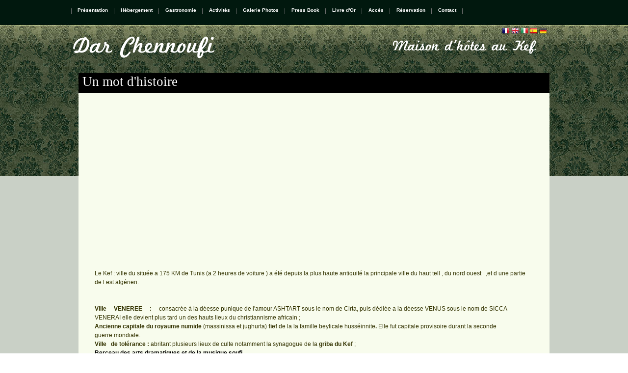

--- FILE ---
content_type: text/html; charset=UTF-8
request_url: https://dar.chennoufi.com/article.php?id=4
body_size: 9139
content:
<!DOCTYPE html PUBLIC "-//W3C//DTD XHTML 1.0 Transitional//EN" "http://www.w3.org/TR/xhtml1/DTD/xhtml1-transitional.dtd">
<html xmlns="http://www.w3.org/1999/xhtml">
<head>
<title>Maison d'hotes - Le Kef - Tunisie - Dar Chennoufi</title>
<meta http-equiv="Content-Type" content="text/html; charset=utf-8" />
<link href="css/style.css" rel="stylesheet" type="text/css" />
<meta name="description" content="www.dar-chennoufi.com , Pour vos S&eacute;jours Nature Culture Aventure S&eacute;minaire Incentive Ev&egrave;nements" />


<link rel="stylesheet" type="text/css" href="css/coin-slider.css" />
<script type="text/javascript" src="js/cufon-yui.js"></script>
<script type="text/javascript" src="js/cufon-marketingscript.js"></script>
<script type="text/javascript" src="js/jquery-1.4.2.min.js"></script>
<script type="text/javascript" src="js/script.js"></script>
<script type="text/javascript" src="js/coin-slider.min.js"></script>



<script type="text/javascript" src="js/highslide/highslide-with-html.js"></script>
<script type="text/javascript" src="js/highslide/highslide.config.js" charset="utf-8"></script>
<link rel="stylesheet" type="text/css" href="js/highslide/highslide.css" />


<link media="screen" rel="stylesheet"  type="text/css" href="Scripts/jquery.validationEngine.css" />

<script src="Scripts/jquery.js" type="text/javascript"></script>
<script type="text/javascript" src="Scripts/jquery.tools.min.js"></script>


<script type="text/javascript" src="Scripts/jquery.validationEngine-fr.js"></script>
<script type="text/javascript" src="Scripts/jquery.validationEngine.js"></script>
</head>
<body>
<div class="main">
  <div class="header">
    <div class="header_resize">

         <div class="menu_nav">
        <ul>
          <li class="active" style="display:none"><a href="index.php"><span>Accueil</span></a></li>
		  <li><a href="article.php?id=2"><span>Présentation</span></a></li>
          <li><a href="article.php?id=3"><span>Hébergement</span></a></li>
		  <li><a href="article.php?id=6"><span>Gastronomie</span></a></li>
          <li><a href="article.php?id=5"><span>Activités</span></a></li>
          <li><a href="galerie.php"><span>Galerie Photos</span></a></li>
		 <li><a href="article.php?id=7"><span>Press Book</span></a></li>
          <li><a href="guestbook.php"><span>Livre d'Or</span></a></li>
          <li><a href="map.php"><span>Acc&egrave;s</span></a></li>
          <li><a href="https://darchennoufi.kinko.info" target="_blank"><span>R&eacute;servation</span></a></li>
          <li><a href="contact.php"><span>Contact</span></a></li>
        </ul>
      </div>
      <div class="clr"></div>
<div style='position:absolute;width: 965px;padding:5px;text-align:right'><a href=lang.php?lang=fr><img src="images/flags/fr.png" alt='Francais'></a> <a href=lang.php?lang=en><img src="images/flags/gb.png" alt='English'></a> <a href=lang.php?lang=it><img src="images/flags/it.png" alt='Italian'></a> <a href=lang.php?lang=es><img src="images/flags/es.png" alt='Espagnol'></a> <a href=lang.php?lang=de><img src="images/flags/de.png" alt='Allemand'></a></div>
      <div class="logo">
        <h1><table width="100%"><tr><td>
        <a href="./">Dar <span>Chennoufi</span></a></td><td align="right"> <span style="font-size:30px; color:white">Maison d'hôtes au Kef</span></td>
        </table></h1>
      </div>
      <div class="clr"></div>
      
      <div class="clr"></div>
    </div>
  </div>
  <div class="content">
    <div class="content_resize">
      <div class="mainbar">




<div style="background:none repeat scroll 0 0 black; height: 40px;"> 
<div style='padding:8px;color:#ffffff; font-weight: 300; font-family: "Trebuchet MS",Verdana; font-size: 20pt;'>Un mot d'histoire</div>
</div>


<!-- the CSS for Smooth Div Scroll -->

	<link rel="Stylesheet" type="text/css" href="css/smoothDivScroll.css" />
	
	<!-- jQuery library - I get it from Google API's -->
	<!-- jQuery UI widget factory -->
	<!-- You can download it as a part of jQuery UI Core
		 http://jqueryui.com/download -->
	<script src="js/jquery.ui.widget.js" type="text/javascript"></script>
	
	<!-- Smooth Div Scroll 1.1 - minified for faster loading-->
	<script src="js/jquery.smoothDivScroll-1.1-min.js" type="text/javascript"></script>

	<script type="text/javascript">
	
		// Initialize the plugin with no custom options
		$(function() {
			$("div#makeMeScrollable").smoothDivScroll({ autoScroll: "onstart", autoScrollDirection: "backandforth", autoScrollStep: 1, autoScrollInterval: 15, startAtElementId: "startAtMe", visibleHotSpots: "always"});

		});
		
	</script>

	<!-- Styles for my specific scrolling content -->
	
	<style type="text/css">
		#makeMeScrollable
		{
			width:100%;
			height: 330px;
			position: relative;
		}
		
		#makeMeScrollable div.scrollableArea *
		{
			position: relative;
			float: left;
			margin: 0;
			padding: 0;
		}
	</style>
	




	<div id="makeMeScrollable">
		<div class="scrollingHotSpotLeft"></div>
		<div class="scrollingHotSpotRight"></div>
		<div class="scrollWrapper">
			<div class="scrollableArea">
							</div>
		</div>
	</div>

<table align="center" width="900">
    <tbody>
        <tr>
            <td>
            <p><span style="color: rgb(51, 51, 0);">&nbsp;</span></p>
            <div><span style="color: rgb(51, 51, 0);">Le Kef : ville du situ&eacute;e a 175 KM de Tunis (a 2 heures de voiture )&nbsp;a &eacute;t&eacute;&nbsp;depuis la plus haute antiquit&eacute; la principale ville&nbsp;du haut tell , du nord ouest&nbsp;&nbsp; ,et d une partie de l est alg&eacute;rien.</span></div>
            <div><span style="color: rgb(51, 51, 0);">&nbsp;</span></div>
            <div><span style="color: rgb(51, 51, 0);">&nbsp;</span></div>
            <div><span style="color: rgb(51, 51, 0);"><b>Ville&nbsp;&nbsp;&nbsp;&nbsp; VENEREE&nbsp;&nbsp;&nbsp;&nbsp; :</b>&nbsp;&nbsp;&nbsp;&nbsp; consacr&eacute;e &agrave; la d&eacute;esse punique de l'amour ASHTART sous le nom de Cirta, puis d&eacute;di&eacute;e&nbsp;a la d&eacute;esse&nbsp;VENUS&nbsp;sous le nom de SICCA VENERAI elle devient plus tard un des hauts lieux du christiannisme africain ;</span></div>
            <div><span style="color: rgb(51, 51, 0);"><b>Ancienne capitale du royaume numide</b> (massinissa et jughurta) <b>fief</b>&nbsp;de la la famille beylicale huss&eacute;innite<b>.</b> Elle fut capitale provisoire durant la seconde guerre&nbsp;mondiale.</span></div>
            <div><span style="color: rgb(51, 51, 0);"><b>Ville&nbsp;&nbsp; de tol&eacute;rance :</b> abritant plusieurs lieux de culte notamment la synagogue de la <b>griba du Kef</b> ;</span></div>
            <div><b>Berceau&nbsp;des arts&nbsp;dramatiques et&nbsp;de la musique soufi</b><span style="color: rgb(51, 51, 0);"> </span></div>
            <div><span style="color: rgb(51, 51, 0);">Le Kef, un joyau b&acirc;ti &agrave; flanc de montagne&nbsp; (Jebel Eddir),&nbsp;est une r&eacute;gion&nbsp;de grands espaces verts &agrave; l air pur (85O m d&rsquo;altitude) situ&eacute;e&nbsp;au c&oelig;ur des sites et monuments historiques.</span></div>
            <div>&nbsp;</div>
            <div>&nbsp;</div>
            <strong>
            <div><em><span style="color: rgb(51, 51, 0);">Le Kef, </span></em></div>
            </strong>
            <div><strong><em><span style="color: rgb(51, 51, 0);">Terre de d&eacute;tente, de d&eacute;couvertes&nbsp;et de ressourcement.</span></em></strong></div>
            <p><strong><span style="color: rgb(51, 51, 0);">&nbsp;Les sites historiques et g&eacute;ologiques&nbsp;&nbsp; DU KEF :</span></strong><span style="color: rgb(51, 51, 0);"><br />
            </span></p>
            <table align="center">
                <tbody>
                    <tr>
                        <td><a href="#">Les sites de la Medina avec le circuit touristique</a></td>
                    </tr>
                    <tr>
                        <td><a href="#">Les sites environnants: g&eacute;ologiques et historiques.</a></td>
                    </tr>
                </tbody>
            </table>
            <p>&nbsp;</p>
            <p>&nbsp;</p>
            </td>
        </tr>
    </tbody>
</table>

</div>
      <div class="clr"></div>
    </div>
  </div>

  <div class="footer">
    <div class="footer_resize">
       <p class="lf" style="width: 920px;margin: 10px;" align="center"><a href="./">Dar Chennoufi</a> <small> Agrément ONTT 1638 
<br>Tel : 00 216-52 502 053  Fax : 00 216-71 320 682 e-mail : <a href="mailto:dar@chennoufi.com">dar@chennoufi.com</a></small></p>
      
      <div style="clear:both;"></div>
    </div>
  </div>
</div><script type="text/javascript">

  var _gaq = _gaq || [];
  _gaq.push(['_setAccount', 'UA-21886002-1']);
  _gaq.push(['_trackPageview']);

  (function() {
    var ga = document.createElement('script'); ga.type = 'text/javascript'; ga.async = true;
    ga.src = ('https:' == document.location.protocol ? 'https://ssl' : 'http://www') + '.google-analytics.com/ga.js';
    var s = document.getElementsByTagName('script')[0]; s.parentNode.insertBefore(ga, s);
  })();

</script>
</body>
</html>

--- FILE ---
content_type: text/css
request_url: https://dar.chennoufi.com/css/style.css
body_size: 12037
content:
/* Design by http://www.dreamtemplate.com */
@charset "utf-8";
body {
	margin:0;
	padding:0;
	width:100%;
	color:#fff;
	font:normal 12px/1.5em Verdana,"Liberation sans", Arial, Helvetica, sans-serif;
}
html, .main {
	padding:0;
	margin:0;
}
.main {
	background:#c9d0c6 url(../images/main_bg.jpg) repeat-x left top;
}
.clr {
	clear:both;
	padding:0;
	margin:0;
	width:100%;
	font-size:0;
	line-height:0;
}
h2 {
	margin:8px 0;
	padding:8px 0;
	font-size:25px;
	font-weight:bold;
	color:#232323;
}
h3{
color:#232323;
}
p {
	margin:8px 50px;
	padding:0 0 8px 0;
}


p li {
	
	color:#000;
}
a {
	color:#3f3f3f;
	text-decoration:underline;
}
.header, .content, .menu_nav, .fbg, .footer, form, ol, ol li, ul, .content .mainbar, .content .sidebar {
	margin:0;
	padding:0;
	color:black
}
.header {
}
.header_resize {
	margin:0 auto;
	padding:0;
	width:990px;
}
.logo {
	padding:0;
	float:left;
	width:950px;
	height:99px;
}
h1 {
	margin:0;
	padding:16px 0 0;
	font-size:48px;
	font-weight:normal;
	line-height:1.2em;
	text-transform:none;
}
h1 a, h1 a:hover {
	color:#fff;
	text-decoration:none;
}
h1 span {
}
h1 small {
	display:block;
	margin:-4px 0;
	padding-left:160px;
	font-size:20px;
	line-height:1.2em;
	letter-spacing:normal;
	text-transform:none;
	color:#fff;
}
.slider {
	padding:0;
	background:no-repeat left bottom;
}
.rss {
	padding:18px 20px 0 0;
	float:right;
	width:auto;
}
.rss p {
	margin:0;
	padding:0;
	float:right;
	width:auto;
	color:#fff;
	font-size:13px;
	line-height:1.5em;
	font-weight:bold;
}
.rss a {
	color:#fff;
	text-decoration:none;
}
.rss a:hover {
	text-decoration:underline;
}
.rss img {
	margin:-3px 0 -3px 6px;
	border:none;
}
.menu_nav {
	margin:0 auto;
	padding:0;
	height:50px;
}
.menu_nav ul {
	list-style:none;
	padding:0;
	height:50px;
	float:left;
	background:url(../images/menu_split.gif) no-repeat left 17px;
}
.menu_nav ul li {
	margin:0;
	/* padding:0 13px;*/
	float:left;
	background:url(../images/menu_split.gif) no-repeat right 17px;
}
.menu_nav ul li a {
	display:block;
	margin:0;
	padding:12px 13px 18px;
	font-size:10px;
	line-height:18px;
	font-weight:bold;
	color:#fff;
	text-decoration:none;
	foont
}
.menu_nav ul li.active a {
	text-decoration:none;
	color:#fff;
}
.menu_nav ul li a:hover {
	text-decoration:underline;
	color:#fff;
}
.content {
	padding:0;
}
.content_resize {
	margin:0 auto;
	padding:0px 0;
	width:960px;
	/*background:#fbfbfb;*/
	 background: none repeat scroll 0 0 #F8FCED;
}
.content .mainbar {
	margin:0;
	padding:0;
	float:left;
	width:960px;
}
.content .mainbar h2 {
	margin-bottom:0;
	padding-bottom:0;
	font-size:30px;
	line-height:1.2em;
	color:#3f3f3f;
}
.content .mainbar div.img {
	padding:12px 0 0;
	float:left;
}
.content .mainbar img {
}
.content .mainbar img.fl {
	margin:0;
	padding:7px;
	background:#fff;
	border:1px solid #8b8b8b;
}
.content .mainbar .article {
	margin:0 0 32px;
	padding:0 0 0 20px;
}
.content .mainbar .post_content {
	float:right;
	width:720px;
}
.content .mainbar .post_content strong {
	color:#3f3f3f;
}
.content .sidebar {
	padding:0;
	float:right;
	width:260px;
}
.content .sidebar .gadget {
	margin:0 0 12px;
	padding:12px 20px 24px;
}
.content .sidebar h2 {
	color:#3f3f3f;
	border-bottom:1px solid #d3d3d3;
}
ul.sb_menu, ul.ex_menu {
	margin:0;
	padding:0;
	list-style:none;
	color:#959595;
}
ul.sb_menu li, ul.ex_menu li {
	margin:0;
}
ul.sb_menu li {
	padding:8px 0;
	width:220px;
	border-bottom:1px solid #eee;
}
ul.ex_menu li {
	padding:4px 0;
}
ul.sb_menu li a {
	color:#9a9a9a;
	text-decoration:none;
	margin-left:-16px;
	padding:4px 8px 4px 16px;
}
ul.ex_menu li a {
	font-weight:bold;
	color:#161616;
	text-decoration:none;
}
ul.sb_menu li a:hover, ul.ex_menu li a:hover {
	color:#3f3f3f;
	font-weight:bold;
	text-decoration:none;
}
p.spec {
	padding:0 0 16px;
}
p.infopost {
	margin-bottom:8px;
	padding:6px 0;
	color:#b2b2b2;
}
p.infopost a {
	padding:0 2px;
	color:#6e6e6e;
	text-decoration:underline;
}
p.infopost a.com {
	padding-left:4px;
	font-weight:normal;
	text-decoration:none;
	color:#b2b2b2;
}
p.infopost a.com:hover {
	text-decoration:underline;
}
p.infopost a.com span {
	padding-left:4px;
	font-weight:bold;
	color:#3f3f3f;
}
.content .mainbar .post_content a.rm {
	float:left;
	margin:0 0 16px;
	font-size:12px;
	font-weight:bold;
	text-transform:uppercase;
	color:#3f3f3f;
	text-decoration:none;
}
.content p.pages {
	margin:0;
	padding:24px 0 24px 20px;
	font-size:11px;
	color:#929292;
	text-align:left;
	background:repeat-x left top;
}
.content p.pages span, .content p.pages a {
	padding:8px 12px;
	text-decoration:none;
	background:#fff;
}
.content p.pages span, .content p.pages a:hover {
	color:#fff;
	background:#3f3f3f;
	border:1px solid #3f3f3f;
}
.content p.pages a {
	color:#929292;
	border:1px solid #cbcbcb;
}
.content p.pages small {
	font-size:12px;
	float:right;
}
.content .mainbar .comment {
	margin:0;
	padding:16px 0 0 0;
}
.content .mainbar .comment img.userpic {
	border:1px solid #dedede;
	margin:10px 16px 0 0;
	padding:0;
	float:left;
}
.fbg {
}
.fbg_resize {
	margin:0 auto;
	width:920px;
	padding:16px 20px;
	background:#323232;
}
.fbg h2 {
	color:#fff;
	padding-bottom:24px;
}
.fbg img.gal {
	margin:0 8px 8px 0;
	padding:0;
}
.fbg .col {
	margin:0;
	float:left;
}
.fbg .c1 {
	padding:0 16px 0 0;
	width:280px;
}
.fbg .c2 {
	padding:0 36px 0 16px;
	width:280px;
}
.fbg .c3 {
	padding:0 0 0 16px;
	width:274px;
}
.fbg .fbg_ul {
	margin:0;
	padding:0;
	list-style:none;
}
.fbg .fbg_ul li {
	margin:0;
	padding:0;
	list-style:none;
}
.fbg .fbg_ul li a {
	display:block;
	margin:0;
	padding:2px 0 2px 12px;
	color:#aeaeae;
	text-decoration:none;
	background:url(../images/li.gif) no-repeat left center;
}
.fbg .fbg_ul li a:hover {
	color:#3f3f3f;
	text-decoration:underline;
}
.fbg p.contact_info {
	line-height:1.8em;
}
.fbg p.contact_info a {
	color:#fff;
	text-decoration:underline;
}
.fbg p.contact_info span {
	display:block;
	float:left;
	width:74px;
	font-weight:bold;
	color:#dbdbdb;
}
.footer p.lf span {
	float:right;
}
ol {
	list-style:none;
}
ol li {
	display:block;
	clear:both;
}
ol li label {
	display:block;
	margin:0;
	padding:16px 0 0 0;
}
ol li input.text {
	width:480px;
	border:1px solid #c0c0c0;
	margin:0;
	padding:5px 2px;
	height:16px;
	background-color:#fff;
}
ol li textarea {
	width:480px;
	border:1px solid #c0c0c0;
	margin:0;
	padding:2px;
	background-color:#fff;
}
ol li .send {
	margin:16px 0 0 0;
}
.searchform {
	padding:0;
	float:right;
}
#formsearch {
	margin:0;
	padding:10px 0 0;
	width:auto;
	height:30px;
}
#formsearch span {
	display:block;
	margin:0;
	padding:0;
	float:left;
	background:url(../images/search_bg.gif) no-repeat left top;
}
#formsearch input.editbox_search {
	margin:0;
	padding:8px 6px;
	float:left;
	width:170px;
	font-size:12px;
	line-height:14px;
	color:#fff;
	background:none;
	outline:none;
	border:none;
}
#formsearch input.button_search {
	margin:0;
	padding:0;
	border:none;
	float:left;
}
.footer {
}
.footer_resize {
	margin:0 auto;
	padding:0 20px;
	width:920px;
	background:#262626;
	line-height:1.5em;
	color:#FFFFFF;
}
.footer_resize p {
	/*margin:24px 0;*/
	padding:0;
	line-height:normal;
	white-space:nowrap;
	text-indent:inherit;
}
.footer_resize a {
	color:#dbdbdb;
	font-weight:normal;
	margin:0;
	padding:0;
	border:none;
	text-decoration:underline;
	background-color:transparent;
}
.footer_resize a:hover {
	color:#dbdbdb;
	background-color:transparent;
	text-decoration:none;
}
.footer_resize .lf {
	float:left;
}
.footer_resize .rf {
	float:right;
}
a {
	outline:none;
}
.blog{  background: none repeat scroll 0 0 #F1F1F1;
    border: 1px solid #DBDBDB;
    float: left;
    margin: 5px;
    width: 308px;}
	.imgwrap{
	/*height: 160px;*/
    overflow: hidden;
    padding: 5px;}
	.imgwrap img {  height: 200px;
    width: 292px;}
	
	
label {
    color: #666666;
    display: block;
    float: left;
    width: 35%;
	margin-left: 30px;
}

/*// form*/
 
input, select, button {
    border: 1px solid #DDDDDD;
    font-size: 1em;
    font-weight: normal;
}
fieldset {
    background: url("../images/large_separator.gif") no-repeat scroll 100% 0 transparent;
    border: medium none;
}
fieldset legend {
    background-color: white;
    color: #333300;
    font-family: arial;
    font-size: 11px;
    font-weight: bold;
    margin-left: 10px;
    padding: 20px 10px;
    text-decoration: none;
}
blockquote {
    margin: 0 25px 15px;
    padding: 10px 20px 0 15px;
}
hr {
    border-color: -moz-use-text-color -moz-use-text-color #DDDDDD;
    border-style: none none dotted;
    border-width: medium medium 1px;
    clear: both;
    margin: 0 0 10px;
    padding: 0 0 10px;
}
.errNeeded {
    color: #FF0000;
    font-size: 10px;
    font-weight: bold;
}
form p {
    clear: left;
}
fieldset p {
    margin: auto !important;
    padding: 5px !important;
    text-align: left;
}
label {
    color: #666666;
    display: block;
    float: left;
    width: 22%;
}
.requiredField {
    color: #AE0213;
    font-size: 12px;
    font-weight: bold;
    padding: 5px;
}
textarea {
    border: 1px solid #DDDDDD;
    color: #666666;
    font-family: Arial,Helvetica,sans-serif;
    font-size: 12px;
    height: 150px;
    width: 50%;
}
input[type="text"], input[type="password"], select, textarea, input[type="file"] {
    background: none repeat scroll 0 0 white;
    border: 1px solid #DDDDDD;
    color: #666666;
    font-family: Arial,Helvetica,sans-serif;
    font-size: 12px;
    width: 50%;
}
input, input[type="file"] {
    color: #666666;
}
input[type="submit"], input[type="reset"] {
    background: none repeat scroll 0 0 #FFFFFF;
    border: 1px solid #333300;
    color: #333300;
    cursor: pointer;
    font-weight: bold;
    min-width: 200px;
}
input.btFormulaire {
    background: none repeat scroll 0 0 #FFFFFF;
    border: 1px solid #333300;
    color: #333300;
    cursor: pointer;
    font-weight: bold;
}
input.btFormulaire:hover {
    background: none repeat scroll 0 0 #333300;
    color: #FFFFFF;
}
input[type="submit"]:hover {
    background: none repeat scroll 0 0 #333300;
    color: #FFFFFF;
}
input[type="text"]:hover, input[type="password"]:hover, input[type="file"]:hover, select:hover, textarea:hover, input[type="text"]:focus, input[type="password"]:focus, input[type="file"]:focus, select:focus, textarea:focus {
    border: 1px solid #333300;
}
input.numeriqueField, input.prixField {
    text-align: right;
    width: 150px;
}
input.fieldDate {
    width: 150px;
}
input.input-ordre {
    font-size: 9px;
    text-align: right;
    width: 22px;
}
.pagination{ border: 1px solid silver;
    clear: both;
    margin: 100px 50px 50px;
    padding: 5px;}
.pagination, .pagination p {
    text-align: center;
}
.pagination a {
    color: #666666;
    font-family: Tahoma,Verdana,Helvetica,sans-serif;
    font-size: 11px;
    font-weight: 100;
    text-decoration: underline;
}
.pagination a:hover {
    text-decoration: none;
}
a.external {
    background: url("external.png") no-repeat scroll right center transparent;
    padding: 0 13px;
}

.imgwrap {
    display: block;
    float: left;
    line-height: 0;
    margin: 2px;
    overflow: hidden;
    position: relative;
}
.ajaxSubmit, .info {
    background: url("../images/info.png") no-repeat scroll 20px 50% #DDE8FA;
    border: 2px solid #4266B4;
    color: #4266B4;
    font-weight: bold;
    margin: 20px;
    padding: 20px 20px 20px 100px;
}
#articlescomment h2 {
    display: inline;
}
#articlescomment h3 {
    display: inline;
}
#articlescomment {
    max-height: 800px;
    overflow: auto;
}
#content {
    line-height: 18px;
}



#contentleft .hpfeatured h2, #contentleft .hpfeatured h2 a, #contentleft .hpfeatured h2 a:visited {
    color: #111111;
    font-family: arial;
    font-size: 11px;
    font-weight: bold;
    margin: 0;
    padding: 50px;
    text-decoration: none;
}

#articlescomment h2 {
    display: inline;
}

#contentleft h2 {
    color: #111111;
    font-size: 20px;
    font-weight: normal;
    margin: 0 0 5px;
    padding: 0;
}


td p {margin: 0px;}
td ul {margin-left: 10px;}



--- FILE ---
content_type: text/plain; charset=UTF-8
request_url: https://dar.chennoufi.com/images/page_photos/cursors/cursor_arrow_left.cur
body_size: 326
content:
          0     (       @                               ���                                                                 �  @  @  @  @  *@  N@  �@  �@  N@  *@  @  @  @  @  �  �����������������������������������������������������������������?���?���?���?���?���?���?�� ?�� ?���?���?���?���?���?���?���?��

--- FILE ---
content_type: text/javascript
request_url: https://dar.chennoufi.com/Scripts/jquery.validationEngine.js
body_size: 27370
content:
/*
 * Inline Form Validation Engine 1.7, jQuery plugin
 * 
 * Copyright(c) 2010, Cedric Dugas
 * http://www.position-relative.net
 *	
 * Form validation engine allowing custom regex rules to be added.
 * Thanks to Francois Duquette and Teddy Limousin 
 * and everyone helping me find bugs on the forum
 * Licenced under the MIT Licence
 */
 
(function(jQuery) {
	
	jQuery.fn.validationEngine = function(settings) {
		
	if(jQuery.validationEngineLanguage){				// IS THERE A LANGUAGE LOCALISATION ?
		allRules = jQuery.validationEngineLanguage.allRules;
	}else{
		jQuery.validationEngine.debug("Validation engine rules are not loaded check your external file");
	}
 	settings = jQuery.extend({
		allrules:allRules,
		validationEventTriggers:"focusout",					
		inlineValidation: true,	
		returnIsValid:false,
		liveEvent:true,
		unbindEngine:true,
		containerOverflow:false,
		containerOverflowDOM:"",
		ajaxSubmit: false,
		scroll:true,
		promptPosition: "topRight",	// OPENNING BOX POSITION, IMPLEMENTED: topLeft, topRight, bottomLeft, centerRight, bottomRight
		success : false,
		beforeSuccess :  function() {},
		failure : function() {}
	}, settings);	
	jQuery.validationEngine.settings = settings;
	jQuery.validationEngine.ajaxValidArray = new Array();	// ARRAY FOR AJAX: VALIDATION MEMORY 
	
	if(settings.inlineValidation == true){ 		// Validating Inline ?
		if(!settings.returnIsValid){					// NEEDED FOR THE SETTING returnIsValid
			allowReturnIsvalid = false;
			if(settings.liveEvent){						// LIVE event, vast performance improvement over BIND
				jQuery(this).find("[class*=validate][type!=checkbox]").live(settings.validationEventTriggers, function(caller){ _inlinEvent(this);})
				jQuery(this).find("[class*=validate][type=checkbox]").live("click", function(caller){ _inlinEvent(this); })
			}else{
				jQuery(this).find("[class*=validate]").not("[type=checkbox]").bind(settings.validationEventTriggers, function(caller){ _inlinEvent(this); })
				jQuery(this).find("[class*=validate][type=checkbox]").bind("click", function(caller){ _inlinEvent(this); })
			}
			firstvalid = false;
		}
			function _inlinEvent(caller){
				jQuery.validationEngine.settings = settings;
				if(jQuery.validationEngine.intercept == false || !jQuery.validationEngine.intercept){		// STOP INLINE VALIDATION THIS TIME ONLY
					jQuery.validationEngine.onSubmitValid=false;
					jQuery.validationEngine.loadValidation(caller); 
				}else{
					jQuery.validationEngine.intercept = false;
				}
			}
	}
	if (settings.returnIsValid){		// Do validation and return true or false, it bypass everything;
		if (jQuery.validationEngine.submitValidation(this,settings)){
			return false;
		}else{
			return true;
		}
	}
	jQuery(this).bind("submit", function(caller){   // ON FORM SUBMIT, CONTROL AJAX FUNCTION IF SPECIFIED ON DOCUMENT READY
		jQuery.validationEngine.onSubmitValid = true;
		jQuery.validationEngine.settings = settings;
		if(jQuery.validationEngine.submitValidation(this,settings) == false){
			if(jQuery.validationEngine.submitForm(this,settings) == true) return false;
		}else{
			settings.failure && settings.failure(); 
			return false;
		}		
	})
	jQuery(".formError").live("click",function(){	 // REMOVE BOX ON CLICK
		jQuery(this).fadeOut(150,function(){		jQuery(this).remove()	}) 
	})
};	
jQuery.validationEngine = {
	defaultSetting : function(caller) {		// NOT GENERALLY USED, NEEDED FOR THE API, DO NOT TOUCH
		if(jQuery.validationEngineLanguage){				
			allRules = jQuery.validationEngineLanguage.allRules;
		}else{
			jQuery.validationEngine.debug("Validation engine rules are not loaded check your external file");
		}	
		settings = {
			allrules:allRules,
			validationEventTriggers:"blur",					
			inlineValidation: true,	
			containerOverflow:false,
			containerOverflowDOM:"",
			returnIsValid:false,
			scroll:true,
			unbindEngine:true,
			ajaxSubmit: false,
			promptPosition: "topRight",	// OPENNING BOX POSITION, IMPLEMENTED: topLeft, topRight, bottomLeft, centerRight, bottomRight
			success : false,
			failure : function() {}
		}	
		jQuery.validationEngine.settings = settings;
	},
	loadValidation : function(caller) {		// GET VALIDATIONS TO BE EXECUTED
		if(!jQuery.validationEngine.settings) jQuery.validationEngine.defaultSetting()
		rulesParsing = jQuery(caller).attr('class');
		rulesRegExp = /\[(.*)\]/;
		getRules = rulesRegExp.exec(rulesParsing);
		if(getRules == null) return false;
		str = getRules[1];
		pattern = /\[|,|\]/;
		result= str.split(pattern);	
		var validateCalll = jQuery.validationEngine.validateCall(caller,result)
		return validateCalll;
	},
	validateCall : function(caller,rules) {	// EXECUTE VALIDATION REQUIRED BY THE USER FOR THIS FIELD
		var promptText =""	
		
		if(!jQuery(caller).attr("id")) jQuery.validationEngine.debug("This field have no ID attribut( name & class displayed): "+jQuery(caller).attr("name")+" "+jQuery(caller).attr("class"))

		caller = caller;
		ajaxValidate = false;
		var callerName = jQuery(caller).attr("name");
		jQuery.validationEngine.isError = false;
		jQuery.validationEngine.showTriangle = true;
		callerType = jQuery(caller).attr("type");

		for (i=0; i<rules.length;i++){
			switch (rules[i]){
			case "optional": 
				if(!jQuery(caller).val()){
					jQuery.validationEngine.closePrompt(caller);
					return jQuery.validationEngine.isError;
				}
			break;
			case "required": 
				_required(caller,rules);
			break;
			case "custom": 
				 _customRegex(caller,rules,i);
			break;
			case "exemptString": 
				 _exemptString(caller,rules,i);
			break;
			case "ajax": 
				if(!jQuery.validationEngine.onSubmitValid) _ajax(caller,rules,i);	
			break;
			case "length": 
				 _length(caller,rules,i);
			break;
			case "maxCheckbox": 
				_maxCheckbox(caller,rules,i);
			 	groupname = jQuery(caller).attr("name");
			 	caller = jQuery("input[name='"+groupname+"']");
			break;
			case "minCheckbox": 
				_minCheckbox(caller,rules,i);
				groupname = jQuery(caller).attr("name");
			 	caller = jQuery("input[name='"+groupname+"']");
			break;
			case "confirm": 
				 _confirm(caller,rules,i);
			break;
			case "funcCall": 
		     	_funcCall(caller,rules,i);
			break;
			default :;
			};
		};
		radioHack();
		if (jQuery.validationEngine.isError == true){
			var linkTofieldText = "." +jQuery.validationEngine.linkTofield(caller);
			if(linkTofieldText != "."){
				if(!jQuery(linkTofieldText)[0]){
					jQuery.validationEngine.buildPrompt(caller,promptText,"error")
				}else{	
					jQuery.validationEngine.updatePromptText(caller,promptText);
				}	
			}else{
				jQuery.validationEngine.updatePromptText(caller,promptText);
			}
		}else{
			jQuery.validationEngine.closePrompt(caller);
		}			
		/* UNFORTUNATE RADIO AND CHECKBOX GROUP HACKS */
		/* As my validation is looping input with id's we need a hack for my validation to understand to group these inputs */
		function radioHack(){
	      if(jQuery("input[name='"+callerName+"']").size()> 1 && (callerType == "radio" || callerType == "checkbox")) {        // Hack for radio/checkbox group button, the validation go the first radio/checkbox of the group
	          caller = jQuery("input[name='"+callerName+"'][type!=hidden]:first");     
	          jQuery.validationEngine.showTriangle = false;
	      }      
	    }
		/* VALIDATION FUNCTIONS */
		function _required(caller,rules){   // VALIDATE BLANK FIELD
			callerType = jQuery(caller).attr("type");
			if (callerType == "text" || callerType == "password" || callerType == "textarea"){
								
				if(!jQuery(caller).val()){
					jQuery.validationEngine.isError = true;
					promptText += jQuery.validationEngine.settings.allrules[rules[i]].alertText+"<br />";
				}	
			}	
			if (callerType == "radio" || callerType == "checkbox" ){
				callerName = jQuery(caller).attr("name");
		
				if(jQuery("input[name='"+callerName+"']:checked").size() == 0) {
					jQuery.validationEngine.isError = true;
					if(jQuery("input[name='"+callerName+"']").size() ==1) {
						promptText += jQuery.validationEngine.settings.allrules[rules[i]].alertTextCheckboxe+"<br />"; 
					}else{
						 promptText += jQuery.validationEngine.settings.allrules[rules[i]].alertTextCheckboxMultiple+"<br />";
					}	
				}
			}	
			if (callerType == "select-one") { // added by paul@kinetek.net for select boxes, Thank you		
				if(!jQuery(caller).val()) {
					jQuery.validationEngine.isError = true;
					promptText += jQuery.validationEngine.settings.allrules[rules[i]].alertText+"<br />";
				}
			}
			if (callerType == "select-multiple") { // added by paul@kinetek.net for select boxes, Thank you	
				if(!jQuery(caller).find("option:selected").val()) {
					jQuery.validationEngine.isError = true;
					promptText += jQuery.validationEngine.settings.allrules[rules[i]].alertText+"<br />";
				}
			}
		}
		function _customRegex(caller,rules,position){		 // VALIDATE REGEX RULES
			customRule = rules[position+1];
			pattern = eval(jQuery.validationEngine.settings.allrules[customRule].regex);
			
			if(!pattern.test(jQuery(caller).attr('value'))){
				jQuery.validationEngine.isError = true;
				promptText += jQuery.validationEngine.settings.allrules[customRule].alertText+"<br />";
			}
		}
		function _exemptString(caller,rules,position){		 // VALIDATE REGEX RULES
			customString = rules[position+1];
			if(customString == jQuery(caller).attr('value')){
				jQuery.validationEngine.isError = true;
				promptText += jQuery.validationEngine.settings.allrules['required'].alertText+"<br />";
			}
		}
		
		function _funcCall(caller,rules,position){  		// VALIDATE CUSTOM FUNCTIONS OUTSIDE OF THE ENGINE SCOPE
			customRule = rules[position+1];
			funce = jQuery.validationEngine.settings.allrules[customRule].nname;
			
			var fn = window[funce];
			if (typeof(fn) === 'function'){
				var fn_result = fn();
				if(!fn_result){
					jQuery.validationEngine.isError = true;
				}
				
				promptText += jQuery.validationEngine.settings.allrules[customRule].alertText+"<br />";
			}
		}
		function _ajax(caller,rules,position){				 // VALIDATE AJAX RULES
			
			customAjaxRule = rules[position+1];
			postfile = jQuery.validationEngine.settings.allrules[customAjaxRule].file;
			fieldValue = jQuery(caller).val();
			ajaxCaller = caller;
			fieldId = jQuery(caller).attr("id");
			ajaxValidate = true;
			ajaxisError = jQuery.validationEngine.isError;
			
			if(jQuery.validationEngine.settings.allrules[customAjaxRule].extraData){
				extraData = jQuery.validationEngine.settings.allrules[customAjaxRule].extraData;
			}else{
				extraData = "";
			}
			/* AJAX VALIDATION HAS ITS OWN UPDATE AND BUILD UNLIKE OTHER RULES */	
			if(!ajaxisError){
				jQuery.ajax({
				   	type: "POST",
				   	url: postfile,
				   	async: true,
				   	data: "validateValue="+fieldValue+"&validateId="+fieldId+"&validateError="+customAjaxRule+"&extraData="+extraData,
				   	beforeSend: function(){		// BUILD A LOADING PROMPT IF LOAD TEXT EXIST		   			
				   		if(jQuery.validationEngine.settings.allrules[customAjaxRule].alertTextLoad){
				   		
				   			if(!jQuery("div."+fieldId+"formError")[0]){				   				
	 			 				return jQuery.validationEngine.buildPrompt(ajaxCaller,jQuery.validationEngine.settings.allrules[customAjaxRule].alertTextLoad,"load");
	 			 			}else{
	 			 				jQuery.validationEngine.updatePromptText(ajaxCaller,jQuery.validationEngine.settings.allrules[customAjaxRule].alertTextLoad,"load");
	 			 			}
			   			}
			  	 	},
			  	 	error: function(data,transport){ jQuery.validationEngine.debug("error in the ajax: "+data.status+" "+transport) },
					success: function(data){					// GET SUCCESS DATA RETURN JSON
						data = eval( "("+data+")");				// GET JSON DATA FROM PHP AND PARSE IT
						ajaxisError = data.jsonValidateReturn[2];
						customAjaxRule = data.jsonValidateReturn[1];
						ajaxCaller = jQuery("#"+data.jsonValidateReturn[0])[0];
						fieldId = ajaxCaller;
						ajaxErrorLength = jQuery.validationEngine.ajaxValidArray.length;
						existInarray = false;
						
			 			 if(ajaxisError == "false"){			// DATA FALSE UPDATE PROMPT WITH ERROR;
			 			 	
			 			 	_checkInArray(false)				// Check if ajax validation alreay used on this field
			 			 	
			 			 	if(!existInarray){		 			// Add ajax error to stop submit		 		
				 			 	jQuery.validationEngine.ajaxValidArray[ajaxErrorLength] =  new Array(2);
				 			 	jQuery.validationEngine.ajaxValidArray[ajaxErrorLength][0] = fieldId;
				 			 	jQuery.validationEngine.ajaxValidArray[ajaxErrorLength][1] = false;
				 			 	existInarray = false;
			 			 	}
				
			 			 	jQuery.validationEngine.ajaxValid = false;
							promptText += jQuery.validationEngine.settings.allrules[customAjaxRule].alertText+"<br />";
							jQuery.validationEngine.updatePromptText(ajaxCaller,promptText,"",true);				
						 }else{	 
						 	_checkInArray(true);
						 	jQuery.validationEngine.ajaxValid = true; 			
						 	if(!customAjaxRule)	{jQuery.validationEngine.debug("wrong ajax response, are you on a server or in xampp? if not delete de ajax[ajaxUser] validating rule from your form ")}		   
						 	if(jQuery.validationEngine.settings.allrules[customAjaxRule].alertTextOk){	// NO OK TEXT MEAN CLOSE PROMPT	 			
	 			 				 				jQuery.validationEngine.updatePromptText(ajaxCaller,jQuery.validationEngine.settings.allrules[customAjaxRule].alertTextOk,"pass",true);
 			 				}else{
				 			 	ajaxValidate = false;		 	
				 			 	jQuery.validationEngine.closePrompt(ajaxCaller);
 			 				}		
			 			 }
			 			function  _checkInArray(validate){
			 				for(x=0;x<ajaxErrorLength;x++){
			 			 		if(jQuery.validationEngine.ajaxValidArray[x][0] == fieldId){
			 			 			jQuery.validationEngine.ajaxValidArray[x][1] = validate;
			 			 			existInarray = true;
			 			 		
			 			 		}
			 			 	}
			 			}
			 		}				
				});
			}
		}
		function _confirm(caller,rules,position){		 // VALIDATE FIELD MATCH
			confirmField = rules[position+1];
			
			if(jQuery(caller).attr('value') != jQuery("#"+confirmField).attr('value')){
				jQuery.validationEngine.isError = true;
				promptText += jQuery.validationEngine.settings.allrules["confirm"].alertText+"<br />";
			}
		}
		function _length(caller,rules,position){    	  // VALIDATE LENGTH
		
			startLength = eval(rules[position+1]);
			endLength = eval(rules[position+2]);
			feildLength = jQuery(caller).attr('value').length;

			if(feildLength<startLength || feildLength>endLength){
				jQuery.validationEngine.isError = true;
				promptText += jQuery.validationEngine.settings.allrules["length"].alertText+startLength+jQuery.validationEngine.settings.allrules["length"].alertText2+endLength+jQuery.validationEngine.settings.allrules["length"].alertText3+"<br />"
			}
		}
		function _maxCheckbox(caller,rules,position){  	  // VALIDATE CHECKBOX NUMBER
		
			nbCheck = eval(rules[position+1]);
			groupname = jQuery(caller).attr("name");
			groupSize = jQuery("input[name='"+groupname+"']:checked").size();
			if(groupSize > nbCheck){	
				jQuery.validationEngine.showTriangle = false;
				jQuery.validationEngine.isError = true;
				promptText += jQuery.validationEngine.settings.allrules["maxCheckbox"].alertText+"<br />";
			}
		}
		function _minCheckbox(caller,rules,position){  	  // VALIDATE CHECKBOX NUMBER
		
			nbCheck = eval(rules[position+1]);
			groupname = jQuery(caller).attr("name");
			groupSize = jQuery("input[name='"+groupname+"']:checked").size();
			if(groupSize < nbCheck){	
			
				jQuery.validationEngine.isError = true;
				jQuery.validationEngine.showTriangle = false;
				promptText += jQuery.validationEngine.settings.allrules["minCheckbox"].alertText+" "+nbCheck+" "+jQuery.validationEngine.settings.allrules["minCheckbox"].alertText2+"<br />";
			}
		}
		return (jQuery.validationEngine.isError) ? jQuery.validationEngine.isError : false;
	},
	submitForm : function(caller){
		if(jQuery.validationEngine.settings.ajaxSubmit){		
			if(jQuery.validationEngine.settings.ajaxSubmitExtraData){
				extraData = jQuery.validationEngine.settings.ajaxSubmitExtraData;
			}else{
				extraData = "";
			}
			jQuery.ajax({
			   	type: "POST",
			   	url: jQuery.validationEngine.settings.ajaxSubmitFile,
			   	async: true,
			   	data: jQuery(caller).serialize()+"&"+extraData,
			   	error: function(data,transport){ jQuery.validationEngine.debug("error in the ajax: "+data.status+" "+transport) },
			   	success: function(data){
			   		if(data == "true"){			// EVERYTING IS FINE, SHOW SUCCESS MESSAGE
			   			jQuery(caller).css("opacity",1)
			   			jQuery(caller).animate({opacity: 0, height: 0}, function(){
			   				jQuery(caller).css("display","none");
			   				jQuery(caller).before("<div class='ajaxSubmit'>"+jQuery.validationEngine.settings.ajaxSubmitMessage+"</div>");
			   				jQuery.validationEngine.closePrompt(".formError",true); 	
			   				jQuery(".ajaxSubmit").show("slow");
			   				if (jQuery.validationEngine.settings.success){	// AJAX SUCCESS, STOP THE LOCATION UPDATE
								jQuery.validationEngine.settings.success && jQuery.validationEngine.settings.success(); 
								return false;
							}
			   			})
		   			}else{						// HOUSTON WE GOT A PROBLEM (SOMETING IS NOT VALIDATING)
			   			data = eval( "("+data+")");	
			   			if(!data.jsonValidateReturn){
			   				 jQuery.validationEngine.debug("you are not going into the success fonction and jsonValidateReturn return nothing");
			   			}
			   			errorNumber = data.jsonValidateReturn.length	
			   			for(index=0; index<errorNumber; index++){	
			   				fieldId = data.jsonValidateReturn[index][0];
			   				promptError = data.jsonValidateReturn[index][1];
			   				type = data.jsonValidateReturn[index][2];
			   				jQuery.validationEngine.buildPrompt(fieldId,promptError,type);
		   				}
	   				}
   				}
			})	
			return true;
		}
		// LOOK FOR BEFORE SUCCESS METHOD		
			if(!jQuery.validationEngine.settings.beforeSuccess()){
				if (jQuery.validationEngine.settings.success){	// AJAX SUCCESS, STOP THE LOCATION UPDATE
					if(jQuery.validationEngine.settings.unbindEngine){ jQuery(caller).unbind("submit") }
					jQuery.validationEngine.settings.success && jQuery.validationEngine.settings.success(); 
					return true;
				}
			}else{
				return true;
			} 
		return false;
	},
	buildPrompt : function(caller,promptText,type,ajaxed) {			// ERROR PROMPT CREATION AND DISPLAY WHEN AN ERROR OCCUR
		if(!jQuery.validationEngine.settings){
			jQuery.validationEngine.defaultSetting()
		}
		deleteItself = "." + jQuery(caller).attr("id") + "formError"
	
		if(jQuery(deleteItself)[0]){
			jQuery(deleteItself).stop();
			jQuery(deleteItself).remove();
		}
		var divFormError = document.createElement('div');
		var formErrorContent = document.createElement('div');
		linkTofield = jQuery.validationEngine.linkTofield(caller)
		jQuery(divFormError).addClass("formError")
		
		if(type == "pass") jQuery(divFormError).addClass("greenPopup")
		if(type == "load") jQuery(divFormError).addClass("blackPopup")
		if(ajaxed) jQuery(divFormError).addClass("ajaxed")
		
		jQuery(divFormError).addClass(linkTofield);
		jQuery(formErrorContent).addClass("formErrorContent");
		
		if(jQuery.validationEngine.settings.containerOverflow){		// Is the form contained in an overflown container?
			jQuery(caller).before(divFormError);
		}else{
			jQuery("body").append(divFormError);
		}
		
		jQuery(divFormError).append(formErrorContent);
			
		if(jQuery.validationEngine.showTriangle != false){		// NO TRIANGLE ON MAX CHECKBOX AND RADIO
			var arrow = document.createElement('div');
			jQuery(arrow).addClass("formErrorArrow");
			jQuery(divFormError).append(arrow);
			if(jQuery.validationEngine.settings.promptPosition == "bottomLeft" || jQuery.validationEngine.settings.promptPosition == "bottomRight"){
			jQuery(arrow).addClass("formErrorArrowBottom")
			jQuery(arrow).html('<div class="line1"><!-- --></div><div class="line2"><!-- --></div><div class="line3"><!-- --></div><div class="line4"><!-- --></div><div class="line5"><!-- --></div><div class="line6"><!-- --></div><div class="line7"><!-- --></div><div class="line8"><!-- --></div><div class="line9"><!-- --></div><div class="line10"><!-- --></div>');
		}
			if(jQuery.validationEngine.settings.promptPosition == "topLeft" || jQuery.validationEngine.settings.promptPosition == "topRight"){
				jQuery(divFormError).append(arrow);
				jQuery(arrow).html('<div class="line10"><!-- --></div><div class="line9"><!-- --></div><div class="line8"><!-- --></div><div class="line7"><!-- --></div><div class="line6"><!-- --></div><div class="line5"><!-- --></div><div class="line4"><!-- --></div><div class="line3"><!-- --></div><div class="line2"><!-- --></div><div class="line1"><!-- --></div>');
			}
		}
		jQuery(formErrorContent).html(promptText)
		
		var calculatedPosition = jQuery.validationEngine.calculatePosition(caller,promptText,type,ajaxed,divFormError)
		
		calculatedPosition.callerTopPosition +="px";
		calculatedPosition.callerleftPosition +="px";
		calculatedPosition.marginTopSize +="px"
		jQuery(divFormError).css({
			"top":calculatedPosition.callerTopPosition,
			"left":calculatedPosition.callerleftPosition,
			"marginTop":calculatedPosition.marginTopSize,
			"opacity":0
		})
		return jQuery(divFormError).animate({"opacity":0.87},function(){return true;});	
	},
	updatePromptText : function(caller,promptText,type,ajaxed) {	// UPDATE TEXT ERROR IF AN ERROR IS ALREADY DISPLAYED
		
		linkTofield = jQuery.validationEngine.linkTofield(caller);
		var updateThisPrompt =  "."+linkTofield;
		
		if(type == "pass") { jQuery(updateThisPrompt).addClass("greenPopup") }else{ jQuery(updateThisPrompt).removeClass("greenPopup")};
		if(type == "load") { jQuery(updateThisPrompt).addClass("blackPopup") }else{ jQuery(updateThisPrompt).removeClass("blackPopup")};
		if(ajaxed) { jQuery(updateThisPrompt).addClass("ajaxed") }else{ jQuery(updateThisPrompt).removeClass("ajaxed")};
	
		jQuery(updateThisPrompt).find(".formErrorContent").html(promptText);
		
		var calculatedPosition = jQuery.validationEngine.calculatePosition(caller,promptText,type,ajaxed,updateThisPrompt)
		
		calculatedPosition.callerTopPosition +="px";
		calculatedPosition.callerleftPosition +="px";
		calculatedPosition.marginTopSize +="px"
		jQuery(updateThisPrompt).animate({ "top":calculatedPosition.callerTopPosition,"marginTop":calculatedPosition.marginTopSize });
	},
	calculatePosition : function(caller,promptText,type,ajaxed,divFormError){
		
		if(jQuery.validationEngine.settings.containerOverflow){		// Is the form contained in an overflown container?
			callerTopPosition = 0;
			callerleftPosition = 0;
			callerWidth =  jQuery(caller).width();
			inputHeight = jQuery(divFormError).height();					// compasation for the triangle
			var marginTopSize = "-"+inputHeight;
		}else{
			callerTopPosition = jQuery(caller).offset().top;
			callerleftPosition = jQuery(caller).offset().left;
			callerWidth =  jQuery(caller).width();
			inputHeight = jQuery(divFormError).height();
			var marginTopSize = 0;
		}
		
		/* POSITIONNING */
		if(jQuery.validationEngine.settings.promptPosition == "topRight"){ 
			if(jQuery.validationEngine.settings.containerOverflow){		// Is the form contained in an overflown container?
				callerleftPosition += callerWidth -30;
			}else{
				callerleftPosition +=  callerWidth -30; 
				callerTopPosition += -inputHeight; 
			}
		}
		if(jQuery.validationEngine.settings.promptPosition == "topLeft"){ callerTopPosition += -inputHeight -10; }
		
		if(jQuery.validationEngine.settings.promptPosition == "centerRight"){ callerleftPosition +=  callerWidth +13; }
		
		if(jQuery.validationEngine.settings.promptPosition == "bottomLeft"){
			callerHeight =  jQuery(caller).height();
			callerTopPosition = callerTopPosition + callerHeight + 15;
		}
		if(jQuery.validationEngine.settings.promptPosition == "bottomRight"){
			callerHeight =  jQuery(caller).height();
			callerleftPosition +=  callerWidth -30;
			callerTopPosition +=  callerHeight +5;
		}
		return {
			"callerTopPosition":callerTopPosition,
			"callerleftPosition":callerleftPosition,
			"marginTopSize":marginTopSize
		}
	},
	linkTofield : function(caller){
		var linkTofield = jQuery(caller).attr("id") + "formError";
		linkTofield = linkTofield.replace(/\[/g,""); 
		linkTofield = linkTofield.replace(/\]/g,"");
		return linkTofield;
	},
	closePrompt : function(caller,outside) {						// CLOSE PROMPT WHEN ERROR CORRECTED
		if(!jQuery.validationEngine.settings){
			jQuery.validationEngine.defaultSetting()
		}
		if(outside){
			jQuery(caller).fadeTo("fast",0,function(){
				jQuery(caller).remove();
			});
			return false;
		}
		if(typeof(ajaxValidate)=='undefined'){ajaxValidate = false}
		if(!ajaxValidate){
			linkTofield = jQuery.validationEngine.linkTofield(caller);
			closingPrompt = "."+linkTofield;
			jQuery(closingPrompt).fadeTo("fast",0,function(){
				jQuery(closingPrompt).remove();
			});
		}
	},
	debug : function(error) {
		if(!jQuery("#debugMode")[0]){
			jQuery("body").append("<div id='debugMode'><div class='debugError'><strong>This is a debug mode, you got a problem with your form, it will try to help you, refresh when you think you nailed down the problem</strong></div></div>");
		}
		jQuery(".debugError").append("<div class='debugerror'>"+error+"</div>");
	},			
	submitValidation : function(caller) {					// FORM SUBMIT VALIDATION LOOPING INLINE VALIDATION
		var stopForm = false;
		jQuery.validationEngine.ajaxValid = true;
		var toValidateSize = jQuery(caller).find("[class*=validate]").size();
		
		jQuery(caller).find("[class*=validate]").each(function(){
			linkTofield = jQuery.validationEngine.linkTofield(this);
			
			if(!jQuery("."+linkTofield).hasClass("ajaxed")){	// DO NOT UPDATE ALREADY AJAXED FIELDS (only happen if no normal errors, don't worry)
				var validationPass = jQuery.validationEngine.loadValidation(this);
				return(validationPass) ? stopForm = true : "";					
			};
		});
		ajaxErrorLength = jQuery.validationEngine.ajaxValidArray.length;		// LOOK IF SOME AJAX IS NOT VALIDATE
		for(x=0;x<ajaxErrorLength;x++){
	 		if(jQuery.validationEngine.ajaxValidArray[x][1] == false) jQuery.validationEngine.ajaxValid = false;
 		}
		if(stopForm || !jQuery.validationEngine.ajaxValid){		// GET IF THERE IS AN ERROR OR NOT FROM THIS VALIDATION FUNCTIONS
			if(jQuery.validationEngine.settings.scroll){
				if(!jQuery.validationEngine.settings.containerOverflow){
					var destination = jQuery(".formError:not('.greenPopup'):first").offset().top;
					jQuery(".formError:not('.greenPopup')").each(function(){
						testDestination = jQuery(this).offset().top;
						if(destination>testDestination) destination = jQuery(this).offset().top;
					})
					jQuery("html:not(:animated),body:not(:animated)").animate({ scrollTop: destination}, 1100);
				}else{
					var destination = jQuery(".formError:not('.greenPopup'):first").offset().top;
					var scrollContainerScroll = jQuery(jQuery.validationEngine.settings.containerOverflowDOM).scrollTop();
					var scrollContainerPos = - parseInt(jQuery(jQuery.validationEngine.settings.containerOverflowDOM).offset().top);
					var destination = scrollContainerScroll + destination + scrollContainerPos -5
					var scrollContainer = jQuery.validationEngine.settings.containerOverflowDOM+":not(:animated)"
					
					jQuery(scrollContainer).animate({ scrollTop: destination}, 1100);
				}
			}
			return true;
		}else{
			return false;
		}
	}
}
})(jQuery);

--- FILE ---
content_type: text/plain; charset=UTF-8
request_url: https://dar.chennoufi.com/images/page_photos/cursors/cursor_arrow_right.cur
body_size: 326
content:
       
  0     (       @                               ���                                                                 �   �   �   �   �   �   ��  �@  �@  ��  �   �   �   �   �   �   ����������������������������������������������������������������������������	������ �� ?�� ?�� �����	���������������

--- FILE ---
content_type: text/javascript
request_url: https://dar.chennoufi.com/js/cufon-marketingscript.js
body_size: 59396
content:
/*!
 * The following copyright notice may not be removed under any circumstances.
 * 
 * Copyright:
 * Copyright (c) FontShop, 1999. All rights reserved. Added to full character set
 * by D. Steffmann
 */
Cufon.registerFont({"w":182,"face":{"font-family":"Marketing Script","font-weight":400,"font-stretch":"normal","units-per-em":"360","panose-1":"2 0 5 5 2 0 0 2 0 3","ascent":"288","descent":"-72","x-height":"4","cap-height":"2","bbox":"-61 -330.359 392.391 149.282","underline-thickness":"0","underline-position":"0","unicode-range":"U+001A-U+E003"},"glyphs":{" ":{"w":135},"!":{"d":"125,-142v10,-30,59,-94,-1,-97v-17,3,-13,9,-19,30r-35,128v-1,6,2,10,8,12v10,2,16,2,18,-2v2,-3,14,-26,29,-71xm56,2v17,2,30,-8,29,-26v-2,-27,-39,-27,-44,1v-2,14,1,24,15,25","w":172},"\"":{"d":"114,-170v26,-10,53,-49,51,-81v-4,-11,-37,-3,-37,8v-1,32,-17,48,-25,63v0,5,6,10,11,10xm48,-170v25,-11,52,-49,50,-81v-4,-11,-36,-2,-37,8v-1,32,-17,48,-25,63v-1,5,7,10,12,10","w":172},"#":{"d":"149,-80r-27,0r6,-41r29,0r1,-19r-27,0r8,-62r-21,0r-8,62r-35,0r9,-62r-21,0r-9,62r-30,0r-1,19r28,0r-5,41r-30,0r-1,18r28,0r-9,62r21,0r9,-62r35,0r-9,62r21,0r9,-62r29,0r0,-18xm107,-121r-6,41r-34,0r5,-41r35,0","w":173},"$":{"d":"181,-190v-3,-21,-26,-25,-41,-32v2,-6,7,-14,-5,-13v-13,-4,-10,10,-20,9v-39,1,-66,25,-68,63v-1,24,18,42,31,58v-6,26,-16,43,-23,68v-10,13,-33,-5,-49,-8v-8,-1,-12,19,-13,24v0,20,32,16,47,25v-1,12,-19,31,-5,38v25,4,8,-39,32,-39v42,0,85,-23,83,-68v-2,-31,-13,-45,-37,-64v-8,-17,12,-46,18,-61v17,2,28,15,38,23v6,1,13,-16,12,-23xm92,-148v-26,-11,-3,-56,18,-44v1,0,-8,27,-18,44xm96,-93v30,15,20,62,-16,62v-6,1,-8,0,-7,-4v8,-19,12,-42,23,-58","w":188},"%":{"d":"202,-211v-19,12,-52,38,-81,39v-4,-18,-17,-28,-37,-28v-35,-1,-68,45,-68,82v0,28,13,41,38,41v35,0,67,-42,68,-77v14,3,47,-18,62,-23v-34,39,-133,167,-138,188v1,11,14,28,23,8v27,-58,105,-142,151,-209v1,-3,-15,-22,-18,-21xm92,-168v16,24,-11,70,-36,69v-11,0,-16,-7,-16,-22v-1,-26,30,-76,55,-51v-2,0,-3,2,-3,4xm190,-3v36,1,68,-45,68,-82v0,-28,-13,-41,-38,-41v-35,0,-68,45,-68,82v0,28,13,41,38,41xm176,-46v-1,-22,20,-58,42,-58v11,0,16,7,16,22v1,22,-21,60,-42,58v-11,0,-16,-7,-16,-22","w":273},"&":{"d":"37,-57v-9,72,111,71,154,32v28,-16,21,-51,63,-44v12,2,24,-23,9,-27r-84,0v-10,-4,-19,15,-20,22v4,8,26,-1,33,5v-11,22,-43,42,-71,42v-23,1,-43,-9,-41,-27v4,-34,28,-58,63,-58v11,0,16,-8,17,-15v-4,-10,-25,-11,-23,-27v4,-35,37,-68,75,-52v5,0,7,-5,7,-14v0,-19,-19,-21,-32,-21v-47,0,-85,32,-89,79v-1,16,7,25,15,32v-34,11,-71,32,-76,73","w":295},"'":{"d":"48,-170v25,-11,52,-49,50,-81v-4,-11,-36,-2,-37,8v-1,32,-17,48,-25,63v-1,5,7,10,12,10","w":105},"(":{"d":"55,52v-47,-74,-17,-196,37,-244v17,-15,34,-28,53,-37v9,-4,0,-24,-5,-25v-106,28,-182,199,-111,314v8,14,25,2,26,-8","w":138},")":{"d":"-15,64v102,-33,174,-202,100,-313v-7,-12,-23,4,-23,10v48,68,17,196,-31,239v-13,12,-28,28,-49,39v-13,6,-5,24,3,25","w":115},"*":{"d":"43,-229r-13,25r44,14r-37,32r21,18r29,-38r18,43r25,-12r-27,-38r48,-7r-5,-26r-45,16r13,-49r-28,0r-4,45","w":133},"+":{"d":"98,-75r-54,0r0,21r54,0r0,54r20,0r0,-54r54,0r0,-21r-54,0r0,-53r-20,0r0,53","w":216},",":{"d":"33,44v27,-10,51,-46,51,-80v-3,-10,-37,-4,-37,8v0,32,-19,45,-25,62v-2,6,6,10,11,10","w":152},"-":{"d":"10,-70v28,-7,107,16,106,-18v-16,-17,-58,-4,-93,-8v-8,-4,-18,16,-18,23v0,3,2,3,5,3","w":138},".":{"d":"57,4v29,4,42,-44,9,-45v-22,-4,-41,44,-9,45","w":153},"\/":{"d":"130,-260r-32,0r-104,268r29,0","w":100},"0":{"d":"163,-161v-1,-21,0,-53,-20,-44v-23,10,-16,22,-16,49v0,49,-11,78,-27,107v-19,33,-53,34,-51,-15v2,-68,39,-121,84,-153v3,-2,4,-5,4,-7v-49,-46,-107,60,-118,104v-15,55,-3,123,53,123v61,0,93,-89,91,-164","w":172},"1":{"d":"37,-171v12,-3,21,-15,34,-20v-14,60,-39,122,-55,182v0,11,38,18,41,1v1,-12,61,-208,63,-219v-19,-33,-66,23,-89,31v-12,5,2,24,6,25","w":118},"2":{"d":"127,-32v-26,-1,-56,5,-79,0v44,-48,153,-118,89,-188v-12,-13,-29,-18,-50,-18v-15,1,-38,1,-38,19v0,30,20,14,33,13v24,0,41,19,34,46v-9,36,-62,91,-98,119v-21,16,-30,30,-30,34v0,6,4,9,12,8v20,-3,117,2,129,-2v4,-7,15,-30,-2,-31","w":163},"3":{"d":"87,-7v51,-21,71,-94,18,-124v49,-19,42,-94,-8,-103v-23,-4,-44,-6,-44,20v0,11,10,11,18,9v40,-4,46,47,15,60v-13,11,-36,-2,-35,20v0,13,8,15,20,14v16,2,29,9,27,32v-5,50,-58,60,-97,37v-13,5,-8,42,5,38v22,11,53,8,81,-3","w":156},"4":{"d":"75,-56v-1,14,-34,69,9,57v13,-17,12,-45,23,-61v25,-2,49,0,50,-31v-5,-12,-29,2,-37,-3v4,-28,26,-57,35,-83v0,-7,-26,-25,-33,-8r-34,87v-2,12,-25,11,-34,7v14,-50,48,-117,69,-150v-1,-8,-29,-24,-38,-10v-30,51,-58,114,-74,180v2,22,43,7,64,15","w":178},"5":{"d":"94,-205v50,3,63,5,72,-29v-6,-14,-23,1,-45,-3v-32,1,-52,-12,-59,22v-6,31,-22,58,-27,90v23,-1,60,12,57,40v-3,33,-23,55,-54,55v-17,0,-28,-11,-42,-12v-12,-1,-11,34,-5,35v49,27,131,-2,135,-51v17,-50,-9,-82,-55,-96r14,-45v1,-5,3,-6,9,-6","w":154},"6":{"d":"69,4v47,0,81,-38,83,-88v2,-47,-39,-68,-80,-47v9,-43,49,-78,72,-104v-60,-20,-73,24,-97,62v-31,51,-62,177,22,177xm50,-59v0,-33,8,-53,41,-54v21,-1,24,21,21,43v-4,35,-62,77,-62,11","w":169},"7":{"d":"25,-23v-10,15,9,26,24,26v21,-6,21,-24,32,-47r86,-176v-12,-23,-82,-18,-122,-17v-9,0,-14,13,-14,24v10,18,77,-4,101,12v-28,54,-78,134,-107,178","w":151},"8":{"d":"167,-215v-31,-44,-127,-27,-123,36v-3,16,15,37,15,58v-19,15,-54,43,-52,76v1,31,23,47,55,48v35,0,67,-25,67,-61v0,-20,-10,-46,-20,-64v12,-16,31,-23,34,-45v1,-9,-7,-33,-16,-21v-6,9,-21,26,-31,35v-13,5,-15,-18,-15,-28v-1,-16,13,-33,28,-31v31,3,48,29,58,-3xm81,-95v22,27,15,69,-19,72v-49,-11,-11,-57,13,-73v3,-2,4,-2,6,1","w":154},"9":{"d":"24,-6v3,11,41,10,51,4v37,-41,77,-93,82,-169v5,-67,-75,-86,-113,-43v-26,29,-47,121,19,121v10,0,23,-6,35,-8v-12,33,-41,67,-69,88v-3,2,-5,5,-5,7xm96,-212v40,8,30,100,-19,92v-17,1,-24,-15,-21,-33v5,-32,20,-63,40,-59","w":162},":":{"d":"93,-100v12,0,28,-12,28,-28v1,-13,-11,-20,-23,-20v-31,0,-38,48,-5,48xm60,4v15,0,29,-9,29,-27v0,-13,-9,-21,-20,-22v-26,-3,-44,47,-9,49","w":158},";":{"d":"93,-99v14,0,27,-12,27,-29v1,-13,-11,-19,-21,-20v-29,-2,-40,49,-6,49xm53,-36v-11,22,-15,54,-31,70v-1,7,13,12,20,7v20,-14,48,-46,44,-78v-1,-10,-28,-5,-33,1","w":154},"<":{"d":"173,-110r0,-21r-131,58r0,18r131,58r0,-21r-104,-46","w":216},"=":{"d":"172,-101r-128,0r0,21r128,0r0,-21xm172,-48r-128,0r0,21r128,0r0,-21","w":216},">":{"d":"43,-18r0,21r131,-58r0,-18r-131,-58r0,21r104,46","w":216},"?":{"d":"89,-202v44,-14,48,30,18,57v-28,39,-44,48,-40,78v30,13,27,-28,46,-41v16,-19,53,-52,49,-85v7,-42,-56,-60,-82,-34v-2,11,-6,30,9,25xm64,-45v-14,0,-23,11,-24,27v0,12,6,19,19,19v14,1,28,-11,28,-26v0,-12,-10,-20,-23,-20","w":180},"@":{"d":"179,-143v1,27,-23,64,-49,64v-18,0,-29,-14,-29,-33v0,-27,23,-65,49,-63v17,1,29,13,29,32xm245,-148v0,29,-20,72,-46,72v-10,-1,-6,-17,-4,-26r26,-95r-25,0r-7,21v-8,-17,-21,-26,-40,-26v-45,-1,-78,47,-78,94v0,50,60,78,93,36v1,14,8,21,21,21v42,-1,84,-52,84,-101v0,-61,-58,-108,-120,-108v-71,0,-130,60,-130,131v0,95,106,164,194,115v19,-10,33,-25,45,-44r-25,0v-57,74,-187,29,-187,-70v0,-60,43,-109,103,-109v53,0,96,36,96,89","w":288},"A":{"d":"168,1v29,-2,59,-9,52,-41v-10,2,-25,23,-43,21v-33,-4,-10,-41,-2,-62r43,-109v-1,-14,-30,-12,-33,-1v-25,50,-83,164,-127,164v-54,-14,4,-88,21,-109v41,-51,83,-75,120,-79v10,-1,15,-3,15,-6v-1,-5,-11,-20,-20,-18v-95,7,-193,109,-197,195v-2,30,18,46,44,47v37,1,80,-48,99,-75v-11,36,-30,77,28,73","w":218},"B":{"d":"12,-77v-30,48,-13,109,41,83v13,-6,11,-21,27,-14v57,23,115,-1,116,-56v0,-18,-6,-36,-18,-51v22,-27,55,-30,55,-75v0,-50,-44,-57,-82,-39v-6,3,-1,-11,-10,-9v-20,0,-35,13,-33,35v-29,32,-83,89,-96,126xm197,-189v0,23,-23,47,-40,53v-5,-8,-29,-4,-28,-17v6,-16,7,-37,16,-50v20,-14,52,-17,52,14xm92,-150v4,23,-45,132,-60,132v-5,0,-8,-5,-7,-13v5,-33,43,-103,67,-119xm153,-107v22,45,-11,90,-61,75v-3,-2,-3,-4,-1,-8v8,-15,17,-38,27,-67v7,-1,35,-9,35,0","w":226},"C":{"d":"139,-118v32,-7,68,-42,67,-82v-2,-60,-70,-48,-107,-13v-47,43,-112,135,-116,223v-2,40,20,68,57,69v31,1,76,-31,102,-81v1,-5,-7,-17,-12,-16v-16,17,-49,63,-80,64v-49,-17,-9,-96,3,-130v17,-45,71,-133,110,-133v20,0,14,26,7,41v-8,16,-21,27,-40,33v-5,1,-8,4,-8,8v2,6,8,19,17,17","w":184},"D":{"d":"114,-1v93,16,135,-61,141,-143v2,-34,-18,-65,-42,-74v-18,-7,17,-23,-14,-21v-18,-5,-14,10,-28,11v-95,6,-151,66,-164,156v-3,19,20,29,26,13v0,-56,67,-140,115,-140v9,0,10,4,5,9v-14,16,-52,126,-71,160v-25,-1,-60,1,-60,17v0,23,47,26,71,10v4,-2,11,-2,21,2xm220,-158v0,58,-33,146,-105,131v32,-50,44,-126,80,-170v17,3,25,17,25,39","w":268},"E":{"d":"173,-206v21,-15,1,-37,-26,-35v-62,4,-101,52,-112,111v-3,12,11,33,14,36v-35,30,-81,71,-85,129v-2,26,19,44,48,44v48,0,98,-45,114,-83v1,-7,-16,-23,-23,-10v-8,16,-61,64,-79,64v-11,0,-15,-7,-15,-20v10,-41,39,-117,92,-110v18,-5,26,-12,26,-23v-1,-27,-40,-9,-55,-6v-5,-46,52,-132,101,-97","w":160},"F":{"d":"201,-80v6,12,-18,35,12,33v11,-11,9,-34,17,-47v4,-20,-31,-9,-34,-23r33,-98v3,-18,-18,-13,-32,-21v-45,-14,-119,-19,-123,30v-1,13,14,26,22,15v-6,-30,38,-29,63,-20v37,1,19,24,11,47v-5,13,-9,27,-15,44v-10,13,-62,-6,-57,34v11,5,30,-5,40,-1v10,8,-6,25,-7,36v-14,35,-37,71,-73,74v-22,2,-34,-6,-37,-21v-2,-5,-4,-6,-9,-6v-33,26,6,60,45,58v72,-3,100,-56,123,-127v5,-15,8,-11,21,-7","w":241},"G":{"d":"0,15v0,54,93,42,125,16v44,-36,52,-117,73,-178v0,-8,-22,-19,-27,-9v-8,16,-47,58,-68,55v-39,-6,-7,-60,4,-79v15,-12,76,-18,78,-46v0,-13,-8,-17,-23,-17v-32,0,-46,22,-71,32v-24,3,-41,4,-55,-1v-20,15,9,38,27,35v5,-1,7,0,7,2v-28,37,-45,104,15,108v23,3,43,-20,60,-23v-23,65,-26,100,-86,110v-24,4,-37,-14,-45,-26v-10,2,-14,8,-14,21","w":210},"H":{"d":"251,-188v26,1,38,-45,8,-49v-25,-3,-64,67,-75,100v-5,14,-27,8,-44,6v9,-39,27,-77,27,-87v1,-6,-1,-11,-7,-13v-31,-14,-123,-16,-121,25v0,7,2,10,7,10v10,-7,13,-18,41,-16v19,1,39,0,38,12r-24,71v-2,3,-4,6,-7,6v-46,6,-93,39,-94,85v-1,45,60,49,86,20v16,-18,31,-51,41,-80v4,-11,26,-4,39,-6v3,1,4,3,3,6v-9,43,-12,67,-12,71v5,42,105,36,114,1v0,-5,0,-16,-5,-15v-12,14,-30,27,-56,22v-9,-2,-14,-7,-14,-14v0,-16,31,-122,47,-148v2,-5,5,-7,8,-7xm86,-94v-2,23,-22,65,-42,65v-26,0,-12,-26,4,-41v14,-13,23,-20,38,-24","w":267},"I":{"d":"72,-40v-17,27,-56,33,-72,5v-14,-1,-12,31,-3,37v29,24,81,14,103,-18v26,-24,60,-131,60,-194v0,-27,-8,-45,-32,-42v-64,7,-121,101,-89,178v6,14,18,23,32,28v4,1,4,3,1,6xm83,-67v-48,-29,1,-142,33,-155v5,0,6,3,6,9v-3,36,-20,117,-39,146","w":161},"J":{"d":"139,-1v40,5,86,2,79,-39v-12,9,-45,32,-69,19v8,-55,40,-116,40,-181v0,-25,-10,-38,-33,-38v-57,0,-101,60,-101,123v0,35,20,57,52,63v10,11,-3,37,-25,31v-49,3,-92,19,-92,64v0,38,51,41,82,26v24,-12,47,-37,60,-64v1,-2,3,-4,7,-4xm92,-111v3,-41,23,-87,53,-99v6,0,9,6,8,15v-7,35,-21,86,-33,118v-18,6,-30,-12,-28,-34xm88,3v-8,21,-31,43,-54,46v-8,1,-15,-5,-15,-13v0,-22,37,-34,65,-36v3,0,4,1,4,3","w":216},"K":{"d":"206,-127v25,-27,92,-66,96,-102v-1,-14,-34,-10,-42,0v-25,32,-49,70,-78,97v-4,4,-12,5,-12,-2r21,-78v-2,-27,-35,-26,-62,-26v-31,0,-62,6,-66,32v0,7,6,17,13,17v15,-4,10,-24,37,-21v16,1,34,0,34,13v-8,42,-42,115,-52,134v-17,37,-56,45,-80,18v-8,-9,-19,-5,-18,12v-5,35,74,42,101,21v16,-13,32,-33,46,-63v9,-22,26,-17,42,-32v29,8,-10,49,-6,75v-5,43,85,42,105,14v4,-3,4,-16,1,-22v-8,1,-24,22,-40,22v-19,0,-30,-3,-30,-12v17,-51,38,-85,-10,-97","w":284},"L":{"d":"127,-22v28,26,98,37,118,-4v0,-5,0,-16,-5,-15v-17,31,-76,27,-99,2v8,-23,33,-74,36,-105v1,-5,3,-7,5,-8v35,-11,61,-24,64,-59v3,-40,-56,-35,-72,-10v-10,16,-19,28,-23,40v-12,9,-33,-8,-33,-21v-1,-2,-3,-3,-5,-3v-15,5,-15,32,0,41v7,8,27,5,27,16r-29,84v-21,-6,-72,-30,-99,-4v-30,29,-14,70,39,70v26,0,58,-11,69,-24v2,-2,4,-2,7,0xm186,-179v-1,-18,18,-49,33,-50v16,2,10,21,1,31v-8,7,-20,17,-34,19xm50,-59v25,0,66,20,27,36v-22,9,-59,7,-58,-15v0,-14,10,-21,31,-21","w":241},"M":{"d":"219,-192v-16,62,-52,125,-74,185v0,4,5,7,16,7v37,0,29,-30,45,-49v26,-49,65,-115,98,-144v10,-10,28,-20,32,-3v-16,53,-56,105,-61,161v-4,41,84,49,109,17v4,-3,4,-16,1,-22v-9,0,-23,23,-40,22v-29,-2,-41,-8,-29,-36v41,-99,58,-114,58,-155v0,-45,-54,-32,-76,-8v-17,11,-50,67,-71,81v6,-25,23,-44,25,-75v2,-29,-40,-34,-61,-17v-20,16,-51,60,-68,86v-3,5,-5,5,-5,1v15,-37,20,-100,-32,-98v-48,2,-79,43,-79,90v0,16,4,35,21,35v30,0,7,-19,8,-39v2,-29,18,-64,49,-56v9,2,14,9,14,21v0,67,-34,118,-60,182v1,9,34,7,39,-1v38,-68,70,-175,130,-197v7,0,11,4,11,12","w":383},"N":{"d":"211,-39v10,-48,46,-113,51,-168v2,-20,-12,-31,-33,-31v-50,0,-83,66,-107,106v11,-47,19,-106,-38,-107v-36,-1,-78,48,-77,91v0,19,8,40,26,40v20,0,6,-19,6,-31v0,-21,13,-69,41,-68v29,1,23,40,14,65v-13,35,-39,101,-57,140v10,11,42,3,45,-13v34,-61,81,-167,133,-192v8,0,11,7,10,16v-22,60,-47,98,-51,154v-3,49,92,51,107,11v2,-17,-7,-16,-14,-6v-13,17,-54,20,-56,-7","w":277},"O":{"d":"175,-207v-5,-35,-44,-48,-76,-34v-64,9,-101,90,-106,166v-5,79,67,100,117,57v38,-33,61,-89,73,-148v11,-11,29,-20,28,-37v-12,-29,-19,-8,-32,1v-2,0,-4,-2,-4,-5xm123,-222v20,2,29,18,25,43v-10,18,-48,2,-46,-20v1,-10,8,-24,21,-23xm31,-70v0,-41,23,-108,49,-127v-4,31,24,65,58,54v2,33,-51,120,-77,116v-21,-3,-30,-18,-30,-43","w":186},"P":{"d":"116,-55v72,21,121,-51,123,-118v2,-81,-88,-82,-141,-38v-47,39,-98,139,-101,210v-1,29,12,52,38,51v42,-1,68,-67,81,-105xm195,-172v0,46,-27,92,-68,92v-11,-15,5,-50,0,-72v0,-6,-2,-9,-7,-9v-10,3,-29,9,-30,22v-6,61,-29,145,-51,150v-6,0,-9,-5,-9,-15v2,-71,70,-210,138,-210v18,0,27,15,27,42","w":229},"Q":{"d":"102,33v11,34,51,43,59,10v0,-10,-13,-5,-18,-11v-5,-5,-29,-38,-19,-49v65,-29,141,-130,73,-200v-58,-59,-201,7,-145,89v13,19,48,14,47,-11v0,-6,-3,-9,-8,-8v-11,0,-18,-10,-18,-21v0,-29,31,-45,65,-41v29,4,49,39,43,73v-6,30,-47,75,-72,88v-14,2,-13,-17,-26,-24v-32,-30,-90,-13,-90,32v0,40,48,47,88,38v16,0,17,37,21,35xm21,-42v4,-27,47,-16,51,4v3,13,-20,14,-30,13v-15,-1,-22,-7,-21,-17","w":229},"R":{"d":"28,1v52,-3,61,-73,84,-102v16,0,49,-18,40,15v-5,18,-29,62,-10,80v29,13,115,15,101,-34v-9,0,-24,25,-40,22v-51,7,-12,-61,-12,-74v0,-16,-12,-24,-19,-31v32,-25,58,-52,58,-71v0,-56,-55,-48,-86,-30v-3,-8,7,-21,-10,-15v-18,6,-33,18,-33,41v-8,23,-19,19,-43,48v-26,31,-61,71,-61,117v-1,20,11,35,31,34xm135,-188v8,-22,57,-38,57,-2v0,29,-36,70,-71,51v4,-23,9,-35,14,-49xm25,-42v4,-25,38,-84,55,-96v-1,28,-30,81,-37,95v-4,9,-17,15,-18,1","w":241},"S":{"d":"158,-239v-86,-12,-148,97,-64,135v41,19,51,38,32,76v-15,11,-39,-7,-57,-8v-59,-22,-110,1,-80,49v35,36,120,33,152,-10v23,-7,88,7,79,-43v-13,4,-37,35,-61,17v15,-31,18,-73,-12,-93v-19,-13,-59,-26,-60,-51v-2,-52,88,-61,99,-17v8,3,17,-6,17,-18v-1,-23,-21,-34,-45,-37xm102,-3v-23,21,-86,28,-96,-7v-1,-8,7,-12,14,-12v30,7,60,8,82,19","w":218},"T":{"d":"6,3v-6,0,-9,8,-9,16v0,21,26,35,60,34v32,0,59,-14,78,-43v20,-29,48,-114,72,-229v-21,-15,-58,-19,-92,-19v-44,0,-66,6,-64,35v2,31,21,-9,49,-3v24,0,43,3,59,8v4,1,5,5,4,10r-27,90v-28,79,-22,94,-61,114v-22,11,-59,2,-69,-13","w":203},"U":{"d":"195,-8v25,21,107,15,96,-32v-9,0,-26,23,-41,22v-19,-1,-29,-7,-25,-23r49,-187v1,-12,-33,-16,-37,-3v-38,68,-73,178,-138,201v-4,0,-6,-2,-6,-6v24,-84,48,-115,50,-154v0,-30,-20,-47,-56,-46v-46,1,-80,35,-80,82v-1,18,8,29,22,30v21,2,10,-16,10,-28v0,-29,21,-50,46,-54v43,15,-3,72,-9,99v-7,29,-23,53,-28,85v-2,15,14,26,32,27v58,-11,87,-53,124,-111v-4,24,-32,79,-9,98","w":289},"V":{"d":"-3,-55v0,69,67,70,111,32v31,-26,57,-67,75,-126v9,-12,27,11,30,-16v-3,-15,-29,-5,-19,-29v4,-22,-3,-41,-23,-41v-29,0,-27,44,-12,60v-9,64,-48,131,-104,144v-14,0,-20,-9,-20,-29v0,-77,30,-105,63,-166v-3,-12,-34,-14,-43,-2v-24,21,-58,127,-58,173","w":191},"W":{"d":"263,-146v3,-8,7,-5,13,-4v6,-1,11,-9,11,-16v-4,-10,-19,-4,-16,-21v4,-27,-4,-51,-29,-47v-24,4,-22,43,-9,57v15,32,-14,60,-28,90v-19,40,-39,57,-53,54v-17,-3,-23,-17,-23,-40v11,-22,38,-39,38,-72v0,-12,-6,-20,-17,-21v-27,-1,-60,55,-55,104v-9,23,-33,37,-45,37v-11,0,-15,-10,-15,-28v0,-52,35,-133,63,-172v0,-3,-6,-6,-18,-8v-28,2,-32,18,-47,44v-22,37,-33,84,-36,132v-4,80,76,75,104,30v28,44,76,37,111,-15v21,-31,38,-64,51,-104","w":268},"X":{"d":"204,2v31,-2,68,-6,61,-42v-10,0,-24,23,-41,22v-50,-4,-62,-28,-77,-75v-2,-7,-2,-13,1,-18v24,-38,60,-92,95,-102v8,0,20,7,20,-6v-1,-11,-13,-17,-24,-17v-49,2,-76,61,-101,94v-18,-32,-11,-100,-63,-97v-10,0,-19,6,-23,15v5,14,23,-2,29,16v4,4,20,67,21,122v-28,35,-85,132,-153,108v-6,0,-10,3,-10,10v0,18,19,22,44,23v41,0,83,-36,127,-107v2,-3,4,-4,5,-4v21,31,45,61,89,58","w":262},"Y":{"d":"163,7v-13,3,-97,68,-33,76v26,3,68,-42,74,-66v17,-29,102,3,93,-57v-12,9,-45,33,-75,22r62,-206v1,-8,-14,-13,-26,-12v-6,0,-9,2,-11,7v-12,45,-87,172,-119,192v-14,9,-28,16,-32,2v21,-63,45,-107,46,-151v0,-31,-16,-47,-47,-50v-43,-4,-88,33,-88,84v0,20,10,40,28,43v20,-4,1,-13,3,-27v3,-33,26,-82,56,-71v13,1,16,18,13,32v-1,9,-54,136,-52,151v4,36,49,29,74,12v27,-18,59,-62,81,-90v-8,28,-26,88,-47,109","w":295},"Z":{"d":"159,2v33,-1,70,-5,63,-42v-9,0,-24,24,-40,22v-23,3,-18,-5,-18,-24v0,-20,-7,-37,-21,-54v-4,-4,-4,-7,-1,-9v32,-18,53,-37,52,-75v-1,-35,-25,-59,-64,-58v-37,0,-69,17,-70,52v-4,16,22,27,28,14v-11,-20,12,-40,32,-40v46,0,43,58,16,79v0,0,-6,4,-17,13v-15,7,-58,-8,-58,21v0,36,71,-17,62,41v-3,20,0,37,-16,40v-55,-2,-117,25,-121,64v-4,33,60,49,94,28v22,-7,60,-46,69,-66v1,-4,4,-6,10,-6xm102,5v-6,19,-42,55,-71,55v-29,0,-16,-28,6,-42v13,-7,46,-18,65,-13","w":220},"[":{"d":"89,59v-3,-7,-3,-7,2,-13r-19,0r60,-272r20,0v-2,-5,-3,-8,1,-13r-49,0r-67,298r52,0","w":119},"\\":{"d":"-10,-260r91,268r30,0r-90,-268r-31,0","w":100},"]":{"d":"91,-239v2,7,1,7,-2,13r19,0r-61,272r-20,0v3,5,3,8,-1,13r50,0r66,-298r-51,0","w":119},"^":{"d":"154,-71r21,0r-58,-131r-18,0r-58,131r21,0r46,-104","w":216},"_":{"d":"180,45r0,-18r-180,0r0,18r180,0","w":180},"`":{"d":"52,-216v-14,-14,-31,-33,0,-33v24,0,25,19,31,28v9,15,27,14,19,27v-21,5,-37,-10,-50,-22"},"a":{"d":"86,-23v3,38,95,31,100,-3v3,-16,-7,-17,-13,-6v-12,18,-67,23,-53,-12r36,-86v8,-15,-18,-15,-27,-15v-7,0,-8,14,-18,10v-65,-24,-120,38,-121,98v0,23,14,40,37,41v24,1,51,-29,62,-45xm106,-108v-20,38,-32,71,-66,86v-9,0,-13,-6,-13,-17v2,-30,32,-74,67,-75v8,0,12,2,12,6"},"b":{"d":"37,2v49,0,78,-57,82,-104v3,-36,-50,-56,-52,-15v-2,15,15,18,21,26v-3,29,-15,58,-43,68v-8,0,-12,-5,-12,-15v0,-26,20,-95,35,-115v16,-22,28,-38,28,-67v0,-33,-34,-21,-47,3v-11,21,-52,156,-52,178v0,29,13,41,40,41","w":142},"c":{"d":"-8,-69v-15,72,108,95,137,43v1,-16,-7,-17,-13,-6v-26,26,-85,14,-85,-26v0,-33,16,-58,44,-58v12,0,7,22,21,14v22,-13,8,-43,-27,-43v-40,0,-69,37,-77,76","w":125},"d":{"d":"90,-23v3,38,93,30,99,-3v3,-17,-7,-16,-14,-6v-11,14,-63,29,-53,-12v10,-42,46,-134,66,-179v7,-13,-15,-18,-27,-16v-22,3,-30,67,-47,95v-19,6,-44,-8,-65,10v-32,15,-55,58,-56,98v0,24,14,39,36,40v19,1,42,-22,63,-48xm29,-37v0,-29,30,-80,67,-80v19,19,-28,62,-37,83v-9,12,-30,16,-30,-3","w":185},"e":{"d":"69,4v35,-1,79,-4,72,-44v-1,-2,-2,-2,-3,-1v-14,29,-72,31,-92,13v23,-20,58,-46,57,-82v0,-21,-11,-37,-36,-37v-49,0,-76,49,-76,92v0,42,26,61,78,59xm28,-55v1,-21,15,-62,41,-64v17,2,11,21,3,34v-8,14,-21,27,-37,37v-5,3,-7,1,-7,-7","w":138},"f":{"d":"10,83v32,3,59,-39,63,-80v21,-3,81,-2,67,-43v-12,9,-50,38,-71,12v-2,-11,-12,-15,-15,-22v38,-30,88,-96,90,-156v0,-23,-12,-37,-36,-37v-73,22,-128,191,-128,292v0,25,9,33,30,34xm115,-203v0,40,-43,106,-68,125v10,-33,23,-66,34,-98v9,-26,19,-39,27,-38v5,1,7,5,7,11xm32,-15v18,8,17,19,9,39v-9,23,-16,34,-23,32v-15,-5,12,-64,14,-71","w":138},"g":{"d":"102,16v14,-27,99,-1,86,-56v-9,-1,-26,25,-40,22v-14,0,-23,1,-32,4r45,-121v0,-11,-15,-10,-28,-10v-8,3,-8,14,-15,14v-60,-33,-125,32,-125,95v0,63,77,34,91,6v1,-2,2,-2,3,-2v-2,17,-13,30,-18,45v-18,10,-43,26,-43,51v0,24,29,21,43,5v10,-8,19,-26,33,-53xm30,-38v0,-33,34,-84,77,-76v9,17,-10,34,-21,51v-18,28,-33,40,-43,40v-8,0,-13,-5,-13,-15","w":186},"h":{"d":"76,-28v2,43,102,39,110,2v4,-16,-7,-16,-14,-6v-11,15,-54,23,-59,0v6,-35,23,-56,27,-89v2,-15,-9,-25,-26,-24v-33,1,-49,33,-65,53v1,-33,30,-70,47,-133v0,-16,-35,-19,-41,-1v-9,29,-54,163,-63,214v-2,13,6,15,21,12v5,-1,8,-4,10,-10v11,-28,45,-98,74,-102v7,20,-22,64,-21,84"},"i":{"d":"68,-194v10,0,24,-11,24,-26v0,-10,-7,-19,-19,-19v-27,-1,-34,43,-5,45xm-3,-28v5,41,94,39,105,2v1,-16,-6,-16,-13,-6v-10,14,-52,23,-58,1v9,-39,23,-66,33,-102v0,-16,-17,-17,-32,-12v-21,29,-29,75,-35,117","w":98},"j":{"d":"64,-194v10,0,23,-11,23,-26v0,-10,-6,-19,-18,-19v-27,0,-34,44,-5,45xm43,2v30,-1,64,-8,57,-42v-9,0,-24,22,-40,22r-32,1v9,-46,24,-77,36,-116v0,-16,-17,-17,-32,-12v-35,42,-26,123,-53,170v-26,13,-40,57,-6,57v40,0,29,-78,70,-80","w":98},"k":{"d":"60,-18v12,32,114,26,98,-22v-11,5,-34,32,-59,21v-22,-10,12,-47,-12,-56v-3,-2,-3,-4,-1,-5v20,-16,33,-28,36,-53v0,-8,-4,-12,-14,-13v-32,-2,-8,75,-60,61r50,-143v-2,-15,-41,-13,-43,2v-3,7,-67,216,-65,219v-1,6,3,8,13,8v44,0,9,-62,56,-59v5,-2,7,-1,6,4","w":156},"l":{"d":"-3,-30v0,48,90,39,101,4v2,-17,-7,-16,-14,-6v-12,18,-71,23,-53,-12v6,-25,17,-79,36,-112v12,-21,22,-35,27,-58v-6,-36,-41,-26,-52,8v-13,42,-45,127,-45,176","w":93},"m":{"d":"154,-26v0,40,96,37,107,0v0,-5,0,-16,-5,-15v-8,15,-52,37,-63,11v7,-32,27,-63,29,-93v-19,-53,-79,4,-92,30v7,-20,17,-52,-16,-53v-19,0,-39,16,-60,48v-4,6,-6,8,-6,4v0,-8,14,-37,16,-47v0,-15,-34,-14,-38,0r-37,133v-1,6,4,9,16,9v12,0,18,-2,20,-7v15,-24,47,-106,75,-110v5,1,6,4,4,11r-38,98v-2,6,3,8,16,8v26,1,19,-12,30,-27r50,-75v8,-10,15,-18,20,-7v-7,20,-28,60,-28,82","w":257},"n":{"d":"100,-109v-5,33,-54,91,-7,107v31,11,95,6,86,-38v-10,0,-24,23,-41,22v-15,-1,-24,-1,-26,-12v6,-28,28,-67,30,-95v0,-13,-11,-22,-25,-23v-19,-3,-41,24,-68,50v2,-22,15,-37,10,-51v-10,-6,-32,-4,-35,8r-34,136v0,13,18,9,27,4v21,-35,40,-104,80,-112v2,1,3,2,3,4","w":176},"o":{"d":"127,-100v0,-38,-44,-48,-45,-11v0,13,11,16,12,26v-4,25,-19,69,-45,67v-27,-2,-14,-33,-4,-58v6,-16,28,-47,41,-55v8,-6,1,-12,-9,-12v-45,0,-79,54,-80,102v-1,28,19,45,49,45v45,0,81,-59,81,-104","w":148},"p":{"d":"71,-3v34,8,115,14,104,-37v-13,7,-44,34,-69,20v8,-21,41,-53,35,-87v1,-18,-14,-35,-36,-35v-15,-1,-35,14,-55,37v3,-21,9,-35,13,-49v3,-9,-5,-14,-17,-13v-31,2,-22,43,-34,65r-53,175v-2,13,13,14,29,10v22,-16,18,-53,31,-81v18,-3,36,3,52,-5xm92,-113v39,13,-5,74,-21,87v-9,-6,-28,-5,-41,-3v2,-20,39,-82,62,-84","w":173},"q":{"d":"130,2v29,0,65,-7,57,-42v-10,0,-24,23,-40,22v-20,-1,-25,1,-32,1r36,-120v0,-6,-6,-8,-16,-8v-18,-5,-17,11,-27,9v-60,-29,-115,37,-115,94v0,27,13,40,38,44v19,3,41,-26,57,-37r-33,102v-1,10,4,16,15,16v43,0,15,-81,60,-81xm28,-38v-2,-26,41,-85,63,-82v8,0,13,3,13,9v-5,20,-35,84,-63,88v-9,1,-13,-6,-13,-15","w":185},"r":{"d":"36,-124v-15,43,-28,97,-74,106v-4,3,-1,17,4,18v52,-13,67,-58,87,-108v19,-4,25,18,10,39v-7,21,-24,56,3,67v26,10,98,5,85,-38v-9,0,-24,24,-40,22v-41,7,-24,-27,-13,-47v27,-48,-2,-54,-32,-71v4,-13,1,-32,-13,-30v-18,-3,-28,28,-17,42","w":149},"s":{"d":"67,-4v31,10,95,7,84,-36v-11,4,-34,30,-58,21v-4,-9,15,-24,15,-41v0,-21,-9,-46,-22,-57v-2,-15,28,-44,-6,-45v-21,-1,-39,19,-29,43v-15,25,-50,95,-89,101v-4,4,-2,18,5,18v13,0,21,-10,30,-12v14,16,50,19,70,8xm63,-90v16,21,1,76,-28,68v0,-9,-8,-11,-12,-15v4,-11,35,-46,40,-53","w":149},"t":{"d":"48,2v27,-2,63,-8,54,-42v-12,7,-43,37,-63,13v-10,-28,13,-55,17,-84v9,-7,48,3,33,-23v-8,-2,-22,2,-24,-5r20,-63v4,-17,-19,-13,-31,-11v-29,17,-3,76,-51,80v-5,9,-7,21,11,18v10,10,-18,62,-15,74v-2,28,17,44,49,43","w":100},"u":{"d":"125,2v28,-2,62,-8,55,-42v-10,0,-24,24,-41,22v-20,-2,-34,-3,-26,-27r31,-92v-2,-10,-39,-12,-39,4v-17,38,-32,96,-63,108v-13,0,-10,-11,-8,-20v3,-15,26,-68,33,-90v1,-10,-35,-23,-40,-6v-20,60,-29,95,-31,106v-4,22,7,37,29,37v20,0,41,-19,60,-44v-7,31,6,46,40,44","w":177},"v":{"d":"22,-141v-16,27,-65,144,3,144v51,0,87,-72,92,-121v1,-17,-5,-25,-19,-25v-25,0,-35,34,-16,48v-4,31,-23,69,-49,76v-7,0,-11,-5,-11,-13v0,-17,19,-59,36,-100v1,-13,-28,-21,-36,-9","w":135},"w":{"d":"-2,-86v-11,36,-17,88,21,88v14,0,28,-7,40,-17v11,-5,11,18,24,16v63,14,95,-65,103,-119v1,-14,-8,-25,-21,-25v-23,0,-33,39,-13,48v3,26,-22,68,-47,74v-6,0,-10,-4,-10,-11v0,-23,17,-62,25,-83v0,-11,-34,-17,-37,-1v-17,34,-10,82,-52,91v-6,0,-9,-4,-9,-12v0,-23,26,-79,35,-98v0,-13,-33,-11,-38,-1v-8,16,-15,31,-21,50","w":204},"x":{"d":"-44,-18v-4,2,-11,20,0,19v32,-3,52,-23,71,-43v2,-2,3,-1,4,1v7,46,83,58,119,23v4,-3,4,-16,1,-22v-10,0,-24,22,-40,22v-41,0,-48,-28,-51,-60v15,-16,27,-41,54,-44v6,0,10,-4,9,-11v0,-11,-15,-13,-26,-9v-8,3,-23,16,-43,38v-8,-12,-15,-45,-35,-42v-8,1,-19,6,-18,16v11,17,20,31,21,63v-16,18,-40,51,-66,49","w":149},"y":{"d":"39,80v32,0,48,-59,65,-75v29,-7,82,-1,72,-45v-11,10,-46,31,-72,23r40,-118v2,-13,-27,-14,-32,-5v-20,37,-34,108,-76,109v-25,-19,34,-92,25,-113v-52,-24,-62,72,-65,120v12,47,73,10,82,-14v1,-2,3,-3,4,-3v0,16,-12,39,-19,54v-15,10,-39,31,-40,53v0,10,6,14,16,14","w":174},"z":{"d":"21,83v43,0,66,-46,66,-81v27,1,73,-6,62,-42v-9,2,-25,24,-41,22v-30,4,-33,-6,-45,-18v-4,-3,-3,-4,0,-5v24,-6,42,-29,42,-57v0,-27,-16,-43,-45,-47v-18,-2,-40,24,-23,35v11,-9,33,1,33,16v0,21,-28,36,-49,37v-10,-3,-17,15,-10,19v16,2,30,9,36,21v-33,12,-66,26,-68,66v-1,19,20,34,42,34xm3,44v4,-20,25,-40,46,-38v6,25,-13,49,-32,51v-7,0,-14,-6,-14,-13","w":147},"{":{"d":"73,-32v8,-21,5,-45,-14,-51v48,-11,54,-72,71,-115v11,-29,17,-33,46,-31r8,-22v-104,-19,-73,114,-136,154v-4,2,-9,3,-13,3r-8,24v20,0,21,26,15,43v-9,29,-24,55,-27,87v-2,25,24,30,53,27r7,-22v-13,-1,-29,4,-28,-12v4,-30,16,-58,26,-85","w":159},"|":{"d":"30,0r20,0r0,-260r-20,0r0,260","w":79},"}":{"d":"69,-131v-8,21,-4,44,14,50v-47,12,-54,72,-71,115v-11,29,-16,33,-45,31r-8,22v103,19,73,-113,135,-153v4,-2,9,-3,13,-3r8,-24v-21,0,-21,-26,-15,-44v9,-29,27,-54,27,-87v0,-24,-24,-30,-52,-27r-8,22v13,1,29,-4,28,12v-5,30,-16,59,-26,86","w":159},"~":{"d":"38,-37v27,-69,91,28,135,-11v5,-4,11,-11,18,-21r-13,-22v-11,17,-21,25,-31,25v-9,2,-65,-27,-77,-24v-19,0,-34,10,-45,31","w":216},"\u201a":{"d":"48,44v25,-10,52,-48,50,-80v-4,-10,-37,-3,-37,8v-2,32,-16,46,-25,62v-1,5,7,10,12,10","w":105},"\u0192":{"d":"13,81v-13,-5,-3,-37,-1,-50r-20,2v-9,31,-11,72,21,72v61,-16,74,-160,96,-232r34,0r6,-26r-35,0v12,-39,18,-87,39,-99v5,0,6,4,6,12v0,6,-2,18,-7,37r20,0v13,-12,17,-75,-14,-71v-46,6,-61,72,-74,121r-30,0r-5,26r28,0v-13,68,-29,131,-49,187v-5,14,-10,21,-15,21","w":173},"\u201e":{"d":"114,44v26,-9,53,-48,51,-80v-3,-10,-37,-3,-37,8v0,32,-16,46,-25,62v0,5,6,10,11,10xm48,44v25,-10,52,-48,50,-80v-4,-10,-37,-3,-37,8v-2,32,-16,46,-25,62v-1,5,7,10,12,10","w":172},"\u2026":{"d":"363,4v30,5,43,-44,10,-45v-22,-3,-42,44,-10,45xm210,4v30,5,42,-43,10,-45v-23,-4,-42,43,-10,45xm57,4v29,4,42,-44,9,-45v-22,-4,-41,44,-9,45","w":460},"\u2020":{"d":"193,-162v4,-2,13,-22,5,-25r-62,0r15,-60v-1,-6,-25,-7,-27,0r-18,60r-65,0v-2,2,-17,25,-1,25r58,0r-51,190v1,7,24,7,26,-1r55,-189r65,0","w":200},"\u2021":{"d":"186,-164v7,1,16,-22,6,-25r-56,0r15,-58v-1,-8,-18,-2,-26,-4r-19,62r-57,0v-6,-1,-17,24,-5,25r55,0r-29,108r-57,0v-6,-1,-17,24,-5,25r55,0r-16,58v2,8,18,3,26,4r17,-62r57,0v6,0,16,-25,6,-25r-56,0r32,-108r57,0","w":200},"\u02c6":{"d":"90,-240v-16,19,-31,32,-47,44v18,9,35,-6,59,-23v19,18,29,30,40,24v-9,-15,-22,-31,-23,-45r-29,0"},"\u2030":{"d":"289,-3v36,1,68,-45,68,-82v0,-28,-13,-41,-38,-41v-35,0,-68,45,-68,82v0,28,13,41,38,41xm275,-46v-1,-22,20,-58,42,-58v11,0,16,7,16,22v1,22,-21,60,-42,58v-11,0,-16,-7,-16,-22xm185,-211v-19,12,-52,38,-81,39v-4,-18,-17,-28,-37,-28v-35,-1,-68,45,-68,82v0,28,13,41,38,41v35,0,67,-42,68,-77v14,3,47,-18,62,-23v-34,39,-133,167,-138,188v1,12,16,29,24,8v27,-59,105,-141,150,-209v1,-3,-15,-22,-18,-21xm75,-168v16,24,-11,70,-36,69v-11,0,-16,-7,-16,-22v-1,-26,30,-76,55,-51v-2,0,-3,2,-3,4xm173,-3v36,1,70,-46,69,-82v0,-28,-14,-41,-39,-41v-35,0,-68,45,-68,82v0,28,13,41,38,41xm159,-46v-1,-22,20,-58,42,-58v11,0,16,7,16,22v0,23,-21,58,-42,58v-11,0,-16,-7,-16,-22","w":360},"\u0160":{"d":"158,-239v-86,-12,-148,97,-64,135v41,19,51,38,32,76v-15,11,-39,-7,-57,-8v-59,-22,-110,1,-80,49v35,36,120,33,152,-10v23,-7,88,7,79,-43v-13,4,-37,35,-61,17v15,-31,18,-73,-12,-93v-19,-13,-59,-26,-60,-51v-2,-52,88,-61,99,-17v8,3,17,-6,17,-18v-1,-23,-21,-34,-45,-37xm102,-3v-23,21,-86,28,-96,-7v-1,-8,7,-12,14,-12v30,7,60,8,82,19xm157,-275v15,-18,31,-31,47,-45v-18,-9,-36,6,-59,24v-19,-18,-30,-33,-40,-24v9,15,22,31,23,45r29,0","w":218},"\u2039":{"d":"53,-53r41,-43r-41,1v-9,14,-19,28,-32,42v12,18,19,32,23,43r37,1","w":113},"\u0152":{"d":"123,-222v20,2,29,18,25,43v-10,18,-48,2,-46,-20v1,-10,8,-24,21,-23xm31,-70v0,-41,23,-108,49,-127v-4,31,24,65,58,54v4,32,-51,120,-77,116v-21,-3,-30,-18,-30,-43xm276,-206v4,0,9,-7,9,-13v-1,-14,-15,-22,-34,-22v-28,0,-53,12,-75,36v-11,-39,-40,-44,-77,-36v-63,14,-104,89,-106,166v-2,59,28,88,82,77v-17,39,-3,77,41,77v49,0,97,-46,114,-83v1,-7,-16,-23,-23,-10v-8,16,-61,64,-79,64v-11,0,-16,-7,-16,-20v11,-39,38,-117,92,-110v18,-5,27,-12,27,-23v-2,-27,-40,-9,-55,-6v-6,-43,38,-100,76,-107v11,1,19,4,24,10","w":258},"\u2018":{"d":"44,-175v4,12,36,3,37,-8v2,-31,17,-47,25,-62v1,-5,-7,-10,-12,-10v-26,9,-53,48,-50,80","w":95},"\u2019":{"d":"48,-170v25,-11,52,-49,50,-81v-4,-11,-36,-2,-37,8v-1,32,-17,48,-25,63v-1,5,7,10,12,10","w":105},"\u201c":{"d":"111,-175v4,12,36,3,37,-8v2,-31,17,-47,25,-62v1,-5,-7,-10,-12,-10v-26,9,-53,48,-50,80xm44,-175v4,12,36,3,37,-8v2,-31,17,-47,25,-62v1,-5,-7,-10,-12,-10v-26,9,-53,48,-50,80","w":172},"\u201d":{"d":"114,-170v26,-10,53,-49,51,-81v-4,-11,-37,-3,-37,8v-1,32,-17,48,-25,63v0,5,6,10,11,10xm48,-170v25,-11,52,-49,50,-81v-4,-11,-36,-2,-37,8v-1,32,-17,48,-25,63v-1,5,7,10,12,10","w":172},"\u2022":{"d":"90,-63v33,0,62,-29,62,-62v0,-35,-28,-63,-62,-63v-35,0,-63,28,-63,63v0,33,29,62,63,62","w":180},"\u2013":{"d":"177,-53r6,-22r-180,0r-6,22r180,0","w":180},"\u2014":{"d":"357,-53r6,-22r-360,0r-6,22r360,0","w":360},"\u02dc":{"d":"121,-193v10,1,48,-30,31,-36v-5,2,-17,16,-22,13v-9,0,-38,-19,-44,-17v-10,-1,-48,35,-31,39v2,2,16,-14,22,-14v6,0,40,17,44,15"},"\u2122":{"d":"140,-251r-119,0r0,23r45,0r0,125r29,0r0,-125r45,0r0,-23xm213,-251r-42,0r0,148r27,0r1,-117r44,117r20,0r45,-117r0,117r28,0r0,-148r-42,0r-41,105","w":356},"\u0161":{"d":"67,-4v31,10,95,7,84,-36v-11,4,-34,30,-58,21v-4,-9,15,-24,15,-41v0,-21,-9,-46,-22,-57v-2,-15,28,-44,-6,-45v-21,-1,-39,19,-29,43v-15,25,-50,95,-89,101v-4,4,-2,18,5,18v13,0,21,-10,30,-12v14,16,50,19,70,8xm63,-90v16,21,1,76,-28,68v0,-9,-8,-11,-12,-15v4,-11,35,-46,40,-53xm92,-193v16,-18,31,-31,48,-44v-19,-9,-36,5,-59,24v-20,-18,-30,-33,-41,-24v10,13,22,30,23,44r29,0","w":149},"\u203a":{"d":"45,-10v6,-12,20,-26,42,-42v-8,-10,-15,-25,-21,-44v-15,2,-26,2,-43,-1v14,13,20,26,32,40v-19,11,-32,33,-52,48v14,0,28,-3,42,-1","w":113},"\u0153":{"d":"121,-55v0,-22,15,-62,41,-64v16,2,10,21,3,34v-8,14,-21,27,-37,37v-5,3,-7,1,-7,-7xm-3,-41v-2,51,71,58,98,23v22,30,124,34,140,-8v0,-5,0,-16,-5,-15v-14,29,-71,30,-92,13v23,-20,57,-47,57,-82v0,-43,-56,-47,-80,-20v-16,-11,-36,3,-33,21v-2,13,11,14,12,24v-4,25,-19,69,-45,67v-27,-2,-14,-33,-4,-58v6,-16,28,-47,41,-55v8,-6,1,-12,-9,-12v-45,0,-78,54,-80,102","w":231},"\u0178":{"d":"163,7v-13,3,-97,68,-33,76v26,3,68,-42,74,-66v17,-29,102,3,93,-57v-12,9,-45,33,-75,22r62,-206v1,-8,-14,-13,-26,-12v-6,0,-9,2,-11,7v-12,45,-87,172,-119,192v-14,9,-28,16,-32,2v21,-63,45,-107,46,-151v0,-31,-16,-47,-47,-50v-43,-4,-88,33,-88,84v0,20,10,40,28,43v20,-4,1,-13,3,-27v3,-33,26,-82,56,-71v13,1,16,18,13,32v-1,9,-54,136,-52,151v5,36,49,29,74,12v27,-18,59,-62,81,-90v-8,28,-26,88,-47,109xm224,-275v10,0,23,-11,23,-26v0,-10,-6,-18,-18,-18v-28,0,-35,44,-5,44xm174,-275v10,0,23,-11,23,-26v0,-10,-7,-18,-18,-18v-29,-3,-36,44,-5,44","w":295},"\u00a1":{"d":"69,-95v-10,30,-57,95,2,97v17,-5,11,-4,18,-30r35,-128v1,-6,-1,-9,-7,-11v-10,-2,-16,-3,-18,1v-2,2,-14,25,-30,71xm139,-239v-18,0,-28,10,-30,27v-2,18,22,24,34,16v10,-6,22,-43,-4,-43","w":172},"\u00a2":{"d":"46,-82v0,-22,29,-61,48,-61v17,0,-8,23,2,29r21,0v17,2,15,-23,18,-32v0,-11,-7,-18,-22,-21v4,-13,13,-33,14,-49v-6,-9,-17,-10,-22,8v-6,20,-12,34,-15,41v-53,1,-120,108,-45,130r-20,58v0,6,6,10,18,10v12,-11,18,-53,27,-68v27,-2,54,-20,71,-32v4,-5,5,-29,-1,-31v-19,15,-46,35,-74,37v-13,0,-20,-7,-20,-19","w":173},"\u00a3":{"d":"25,-33v-25,-6,-54,-3,-56,17v-2,22,41,21,61,12v33,8,77,3,109,1r9,-31v-34,7,-66,9,-89,5v7,-8,14,-22,23,-43v24,3,43,0,43,-26v-8,-3,-22,0,-32,-1v7,-28,23,-68,47,-75v5,0,8,3,8,8v6,5,-27,47,-11,44v2,0,12,-1,29,-5v19,-36,17,-72,-23,-77v-40,-5,-71,59,-85,105v-24,-3,-42,1,-44,24v5,7,24,2,34,3v-6,17,-14,30,-23,39","w":173},"\u00a4":{"d":"18,-39r13,13r15,-16v19,20,61,20,81,0r15,16r13,-13r-15,-15v17,-20,18,-62,0,-80r15,-15r-14,-14r-15,15v-18,-18,-61,-17,-79,0r-15,-15r-14,14r16,15v-18,17,-19,59,-1,79xm42,-94v0,-25,21,-46,45,-46v24,0,44,22,44,45v0,25,-20,47,-44,47v-24,0,-45,-21,-45,-46","w":173},"\u00a5":{"d":"100,-87v19,0,49,4,39,-17r-35,0r14,-14v19,0,50,4,39,-18r-24,0r62,-67v0,-1,-23,-2,-23,0r-70,76r-15,-73v0,-3,-7,-4,-20,-4v-16,0,-19,-1,-17,11r11,57v-17,-2,-40,-1,-31,18r34,0r3,14v-18,-1,-46,-3,-37,17r33,0r-30,83v0,3,6,4,18,4v12,0,18,-2,19,-5","w":173},"\u00a6":{"d":"30,0r20,0r0,-97r-20,0r0,97xm30,-163r20,0r0,-97r-20,0r0,97","w":79},"\u00a7":{"d":"67,24v48,0,74,-39,51,-78v49,3,69,-53,35,-89v-17,-18,-49,-44,-50,-72v0,-10,14,-19,26,-19v27,0,28,24,48,30v9,0,13,-5,13,-15v0,-50,-120,-59,-118,5v0,11,4,22,11,33v-58,-5,-69,53,-37,89v16,18,48,45,50,69v-1,13,-10,21,-24,21v-25,0,-32,-22,-49,-30v-7,1,-13,5,-13,13v0,25,30,43,57,43xm82,-159v20,0,58,43,58,62v0,14,-9,21,-26,21v-15,0,-55,-46,-55,-61v0,-15,8,-22,23,-22","w":200},"\u00a8":{"d":"119,-194v10,0,23,-11,23,-26v0,-10,-6,-19,-18,-19v-27,0,-34,44,-5,45xm68,-194v10,0,24,-11,24,-26v0,-10,-7,-19,-19,-19v-27,-1,-34,43,-5,45","w":98},"\u00a9":{"d":"12,-122v0,73,60,130,132,130v72,0,132,-57,132,-130v0,-72,-60,-129,-132,-129v-72,0,-132,57,-132,129xm144,-14v-57,0,-103,-48,-103,-108v0,-58,46,-107,103,-107v57,0,103,49,103,107v0,60,-45,108,-103,108xm73,-122v0,83,125,112,139,24r-24,0v-2,18,-17,31,-39,31v-28,0,-48,-26,-48,-55v0,-56,75,-76,87,-25r24,0v-4,-31,-29,-54,-64,-54v-46,-1,-75,34,-75,79","w":288},"\u00ab":{"d":"67,-53v7,14,15,26,20,43r38,1v-13,-17,-17,-26,-26,-44r47,-43r-42,1v-10,15,-23,28,-37,42xm79,-9r-28,-44v14,-15,22,-29,41,-43r-41,1v-9,14,-19,28,-32,42v12,18,19,32,23,43","w":146},"\u00ae":{"d":"12,-122v0,73,60,130,132,130v72,0,132,-57,132,-130v0,-72,-60,-129,-132,-129v-72,0,-132,57,-132,129xm144,-14v-57,0,-103,-48,-103,-108v0,-58,46,-107,103,-107v57,0,103,49,103,107v0,60,-45,108,-103,108xm118,-111r23,0r39,64r27,0r-42,-65v26,-3,39,-17,39,-41v0,-49,-60,-44,-110,-43r0,149r24,0r0,-64xm180,-155v0,30,-33,23,-62,24r0,-45v26,0,62,-3,62,21","w":288},"\u00b0":{"d":"50,-153v0,-20,13,-35,33,-35v20,0,33,15,33,35v0,20,-12,35,-33,35v-21,0,-33,-15,-33,-35xm31,-153v0,28,24,52,52,52v28,0,51,-24,51,-52v0,-27,-24,-51,-51,-51v-28,0,-52,23,-52,51","w":144},"\u00b1":{"d":"98,-89r-54,0r0,21r54,0r0,38r20,0r0,-38r54,0r0,-21r-54,0r0,-39r-20,0r0,39xm44,0r128,0r0,-21r-128,0r0,21","w":216},"\u00b4":{"d":"140,-216v14,-13,31,-33,0,-33v-24,0,-25,19,-31,28v-9,15,-28,15,-19,27v22,5,36,-9,50,-22","w":177},"\u00b6":{"d":"27,-163v0,31,24,45,58,45r-64,186r29,0r102,-296r42,0r-102,296r29,0r110,-319v-101,-3,-204,-7,-204,88","w":216},"\u00b7":{"d":"9,-64v0,12,12,25,25,25v13,0,25,-12,25,-25v0,-13,-11,-25,-25,-25v-14,0,-25,13,-25,25","w":86},"\u2219":{"d":"9,-64v0,12,12,25,25,25v13,0,25,-12,25,-25v0,-13,-11,-25,-25,-25v-14,0,-25,13,-25,25","w":86},"\u00b8":{"d":"3,74v43,0,62,-55,15,-57r-9,1r9,-18r-12,0v-3,10,-15,23,-12,32v12,-3,25,0,24,12v-2,26,-39,16,-54,4r-8,12v13,9,29,14,47,14","w":79},"\u00bb":{"d":"65,-97v9,9,24,30,30,40r-50,48v14,0,28,-3,42,-1v6,-12,19,-26,40,-42v-7,-9,-13,-24,-19,-44v-15,2,-27,2,-43,-1xm36,-10v6,-12,20,-26,42,-42v-8,-10,-15,-25,-21,-44v-16,2,-27,2,-44,-1v13,10,22,27,32,40v-18,12,-31,33,-51,48v14,0,28,-3,42,-1","w":146},"\u00bf":{"d":"135,-171v-29,-13,-27,28,-46,41v-16,19,-53,52,-49,85v-3,38,34,52,71,43v13,-3,14,-18,12,-31v-2,-11,-17,3,-27,0v-34,-6,-20,-36,-1,-60v30,-38,44,-48,40,-78xm138,-192v14,0,23,-12,24,-28v0,-13,-7,-19,-20,-19v-31,-2,-37,47,-4,47","w":180},"\u00c0":{"d":"168,1v29,-2,59,-9,52,-41v-10,2,-25,23,-43,21v-33,-4,-10,-41,-2,-62r43,-109v-1,-14,-30,-12,-33,-1v-25,50,-83,164,-127,164v-54,-14,4,-88,21,-109v41,-51,83,-75,120,-79v10,-1,15,-3,15,-6v-1,-5,-11,-20,-20,-18v-95,7,-193,109,-197,195v-2,30,18,46,44,47v37,1,80,-48,99,-75v-11,36,-30,77,28,73xm112,-327v4,-5,37,-5,37,4v6,22,23,31,32,42v-22,23,-68,-24,-69,-46","w":218},"\u00c1":{"d":"168,1v29,-2,59,-9,52,-41v-10,2,-25,23,-43,21v-33,-4,-10,-41,-2,-62r43,-109v-1,-14,-30,-12,-33,-1v-25,50,-83,164,-127,164v-54,-14,4,-88,21,-109v41,-51,83,-75,120,-79v10,-1,15,-3,15,-6v-1,-5,-11,-20,-20,-18v-95,7,-193,109,-197,195v-2,30,18,46,44,47v37,1,80,-48,99,-75v-11,36,-30,77,28,73xm210,-297v14,-17,29,-30,0,-33v-23,-3,-25,20,-31,28v-9,15,-27,14,-19,27v21,5,37,-12,50,-22","w":218},"\u00c2":{"d":"168,1v29,-2,59,-9,52,-41v-10,2,-25,23,-43,21v-33,-4,-10,-41,-2,-62r43,-109v-1,-14,-30,-12,-33,-1v-25,50,-83,164,-127,164v-54,-14,4,-88,21,-109v41,-51,83,-75,120,-79v10,-1,15,-3,15,-6v-1,-5,-11,-20,-20,-18v-95,7,-193,109,-197,195v-2,30,18,46,44,47v37,1,80,-48,99,-75v-11,36,-30,77,28,73xm175,-323v-16,19,-31,33,-48,45v19,9,35,-5,60,-23v19,18,30,31,40,23v-11,-13,-22,-31,-23,-45r-29,0","w":218},"\u00c3":{"d":"168,1v29,-2,59,-9,52,-41v-10,2,-25,23,-43,21v-33,-4,-10,-41,-2,-62r43,-109v-1,-14,-30,-12,-33,-1v-25,50,-83,164,-127,164v-54,-14,4,-88,21,-109v41,-51,83,-75,120,-79v10,-1,15,-3,15,-6v-1,-5,-11,-20,-20,-18v-95,7,-193,109,-197,195v-2,30,18,46,44,47v37,1,80,-48,99,-75v-11,36,-30,77,28,73xm175,-275v8,0,49,-30,31,-36v-6,1,-17,15,-22,13v-8,0,-37,-20,-44,-17v-9,0,-49,33,-31,39v3,1,16,-15,22,-15v6,0,42,18,44,16","w":218},"\u00c4":{"d":"168,1v29,-2,59,-9,52,-41v-10,2,-25,23,-43,21v-33,-4,-10,-41,-2,-62r43,-109v-1,-14,-30,-12,-33,-1v-25,50,-83,164,-127,164v-54,-14,4,-88,21,-109v41,-51,83,-75,120,-79v10,-1,15,-3,15,-6v-1,-5,-11,-20,-20,-18v-95,7,-193,109,-197,195v-2,30,18,46,44,47v37,1,80,-48,99,-75v-11,36,-30,77,28,73xm171,-274v10,0,24,-11,24,-26v0,-10,-7,-18,-19,-18v-28,0,-34,43,-5,44xm121,-274v10,0,23,-11,23,-26v0,-10,-6,-18,-18,-18v-28,0,-35,44,-5,44","w":218},"\u00c5":{"d":"168,1v29,-2,59,-9,52,-41v-10,2,-25,23,-43,21v-33,-4,-10,-41,-2,-62r43,-109v-1,-14,-30,-12,-33,-1v-25,50,-83,164,-127,164v-54,-14,4,-88,21,-109v41,-51,83,-75,120,-79v10,-1,15,-3,15,-6v-1,-5,-11,-20,-20,-18v-95,7,-193,109,-197,195v-2,30,18,46,44,47v37,1,80,-48,99,-75v-11,36,-30,77,28,73xm168,-275v14,0,27,-13,27,-27v0,-14,-13,-26,-27,-26v-13,0,-26,13,-26,26v0,14,12,27,26,27xm183,-302v0,8,-7,15,-15,14v-19,0,-17,-28,0,-28v8,-1,15,6,15,14","w":218},"\u00c6":{"d":"366,-206v21,-15,1,-37,-26,-35v-62,4,-100,52,-112,111v-4,18,20,30,10,41v-26,17,-46,41,-63,70v-29,-7,-8,-41,0,-62r43,-109v-1,-14,-30,-12,-33,-1v-25,50,-83,164,-127,164v-54,-14,4,-88,21,-109v41,-51,83,-75,120,-79v10,-1,15,-3,15,-6v-1,-5,-11,-20,-20,-18v-95,7,-193,109,-197,195v-2,30,18,46,44,47v37,1,80,-48,99,-75v-10,34,-31,77,25,73v-19,38,-5,78,40,78v50,0,97,-47,115,-83v0,-6,-17,-23,-24,-10v-8,16,-60,64,-78,64v-11,0,-16,-7,-16,-20v11,-39,38,-117,92,-110v18,-5,26,-12,26,-23v-1,-27,-39,-9,-54,-6v-6,-43,38,-100,76,-107v10,1,19,4,24,10","w":349},"\u00c7":{"d":"73,118v1,-18,-17,-29,-37,-24r8,-15v31,-1,74,-33,98,-81v1,-5,-7,-17,-12,-16v-16,17,-49,63,-80,64v-49,-17,-9,-96,3,-130v17,-45,71,-133,110,-133v20,0,14,26,7,41v-8,16,-21,27,-40,33v-5,1,-8,4,-8,8v2,6,8,19,17,17v32,-7,68,-42,67,-82v-2,-60,-70,-48,-107,-13v-47,43,-112,135,-116,223v-1,37,17,63,48,68v-3,10,-14,21,-11,30v11,-2,26,-1,25,11v-3,26,-39,18,-54,4r-8,13v26,20,89,20,90,-18","w":184},"\u00c8":{"d":"173,-206v21,-15,1,-37,-26,-35v-62,4,-101,52,-112,111v-3,12,11,33,14,36v-35,30,-81,71,-85,129v-2,26,19,44,48,44v48,0,98,-45,114,-83v1,-7,-16,-23,-23,-10v-8,16,-61,64,-79,64v-11,0,-15,-7,-15,-20v10,-41,39,-117,92,-110v18,-5,26,-12,26,-23v-1,-27,-40,-9,-55,-6v-5,-46,52,-132,101,-97xm89,-327v4,-5,36,-5,37,4v4,23,23,31,32,42v-22,23,-69,-22,-69,-46","w":160},"\u00c9":{"d":"173,-206v21,-15,1,-37,-26,-35v-62,4,-101,52,-112,111v-3,12,11,33,14,36v-35,30,-81,71,-85,129v-2,26,19,44,48,44v48,0,98,-45,114,-83v1,-7,-16,-23,-23,-10v-8,16,-61,64,-79,64v-11,0,-15,-7,-15,-20v10,-41,39,-117,92,-110v18,-5,26,-12,26,-23v-1,-27,-40,-9,-55,-6v-5,-46,52,-132,101,-97xm216,-325v-2,-8,-35,-6,-37,2v-5,24,-24,31,-32,43v1,8,11,8,19,5v19,-6,50,-32,50,-50","w":160},"\u00ca":{"d":"173,-206v21,-15,1,-37,-26,-35v-62,4,-101,52,-112,111v-3,12,11,33,14,36v-35,30,-81,71,-85,129v-2,26,19,44,48,44v48,0,98,-45,114,-83v1,-7,-16,-23,-23,-10v-8,16,-61,64,-79,64v-11,0,-15,-7,-15,-20v10,-41,39,-117,92,-110v18,-5,26,-12,26,-23v-1,-27,-40,-9,-55,-6v-5,-46,52,-132,101,-97xm149,-323v-15,19,-33,32,-48,45v19,9,35,-5,60,-23v20,18,29,31,40,23v-10,-14,-23,-31,-24,-45r-28,0","w":160},"\u00cb":{"d":"173,-206v21,-15,1,-37,-26,-35v-62,4,-101,52,-112,111v-3,12,11,33,14,36v-35,30,-81,71,-85,129v-2,26,19,44,48,44v48,0,98,-45,114,-83v1,-7,-16,-23,-23,-10v-8,16,-61,64,-79,64v-11,0,-15,-7,-15,-20v10,-41,39,-117,92,-110v18,-5,26,-12,26,-23v-1,-27,-40,-9,-55,-6v-5,-46,52,-132,101,-97xm157,-274v10,0,24,-11,24,-26v0,-10,-7,-18,-19,-18v-28,0,-34,43,-5,44xm107,-274v10,0,23,-11,23,-26v0,-10,-6,-18,-18,-18v-28,0,-35,44,-5,44","w":160},"\u00cc":{"d":"72,-40v-17,27,-56,33,-72,5v-14,-1,-12,31,-3,37v29,24,81,14,103,-18v26,-24,60,-131,60,-194v0,-27,-8,-45,-32,-42v-64,7,-121,101,-89,178v6,14,18,23,32,28v4,1,4,3,1,6xm83,-67v-48,-29,1,-142,33,-155v5,0,6,3,6,9v-3,36,-20,117,-39,146xm71,-327v4,-5,36,-5,37,4v4,23,23,31,32,42v-22,23,-69,-22,-69,-46","w":161},"\u00cd":{"d":"72,-40v-17,27,-56,33,-72,5v-14,-1,-12,31,-3,37v29,24,81,14,103,-18v26,-24,60,-131,60,-194v0,-27,-8,-45,-32,-42v-64,7,-121,101,-89,178v6,14,18,23,32,28v4,1,4,3,1,6xm83,-67v-48,-29,1,-142,33,-155v5,0,6,3,6,9v-3,36,-20,117,-39,146xm203,-325v-2,-8,-35,-6,-37,2v-5,24,-23,31,-32,43v22,21,69,-23,69,-45","w":161},"\u00ce":{"d":"72,-40v-17,27,-56,33,-72,5v-14,-1,-12,31,-3,37v29,24,81,14,103,-18v26,-24,60,-131,60,-194v0,-27,-8,-45,-32,-42v-64,7,-121,101,-89,178v6,14,18,23,32,28v4,1,4,3,1,6xm83,-67v-48,-29,1,-142,33,-155v5,0,6,3,6,9v-3,36,-20,117,-39,146xm138,-323v-16,19,-31,33,-48,45v19,9,35,-5,60,-23v20,18,29,31,40,23v-11,-13,-22,-31,-23,-45r-29,0","w":161},"\u00cf":{"d":"72,-40v-17,27,-56,33,-72,5v-14,-1,-12,31,-3,37v29,24,81,14,103,-18v26,-24,60,-131,60,-194v0,-27,-8,-45,-32,-42v-64,7,-121,101,-89,178v6,14,18,23,32,28v4,1,4,3,1,6xm83,-67v-48,-29,1,-142,33,-155v5,0,6,3,6,9v-3,36,-20,117,-39,146xm152,-274v10,0,24,-11,24,-26v0,-10,-7,-18,-19,-18v-28,0,-34,43,-5,44xm102,-274v10,0,23,-11,23,-26v0,-10,-6,-18,-18,-18v-28,0,-35,44,-5,44","w":161},"\u00d0":{"d":"93,-220v8,-3,80,40,77,48v-6,18,-24,60,-35,79r-38,0v-8,8,-29,35,-11,31r32,0v-17,41,-40,20,-78,20v-25,0,-38,6,-38,21v0,36,95,10,133,21v74,6,130,-10,130,-80v0,-43,-31,-80,-51,-102v-1,-2,13,-18,12,-20r-23,-19v-3,0,-15,17,-15,17v-41,-31,-76,-47,-102,-47v-26,0,-38,12,-38,37v1,35,39,73,67,83v7,1,15,-19,15,-25v-14,-11,-50,-40,-48,-55v0,-6,4,-9,11,-9xm196,-62v9,-7,29,-31,11,-31r-34,0r25,-55v13,18,32,42,33,68v2,40,-43,54,-93,48r20,-30r38,0","w":286},"\u00d1":{"d":"211,-39v10,-48,46,-113,51,-168v2,-20,-12,-31,-33,-31v-50,0,-83,66,-107,106v11,-47,19,-106,-38,-107v-36,-1,-78,48,-77,91v0,19,8,40,26,40v20,0,6,-19,6,-31v0,-21,13,-69,41,-68v29,1,23,40,14,65v-13,35,-39,101,-57,140v10,11,42,3,45,-13v34,-61,81,-167,133,-192v8,0,11,7,10,16v-22,60,-47,98,-51,154v-3,49,92,51,107,11v2,-17,-7,-16,-14,-6v-13,17,-54,20,-56,-7xm189,-275v9,0,51,-31,31,-36v-6,1,-16,15,-21,13v-8,0,-37,-20,-44,-17v-9,0,-49,33,-31,39v3,1,15,-15,21,-15v6,0,42,18,44,16","w":277},"\u00d2":{"d":"175,-207v-5,-35,-44,-48,-76,-34v-64,9,-101,90,-106,166v-5,79,67,100,117,57v38,-33,61,-89,73,-148v11,-11,29,-20,28,-37v-12,-29,-19,-8,-32,1v-2,0,-4,-2,-4,-5xm123,-222v20,2,29,18,25,43v-10,18,-48,2,-46,-20v1,-10,8,-24,21,-23xm31,-70v0,-41,23,-108,49,-127v-4,31,24,65,58,54v2,33,-51,120,-77,116v-21,-3,-30,-18,-30,-43xm94,-327v4,-5,36,-5,37,4v4,23,23,31,32,42v-22,23,-69,-22,-69,-46","w":186},"\u00d3":{"d":"175,-207v-5,-35,-44,-48,-76,-34v-64,9,-101,90,-106,166v-5,79,67,100,117,57v38,-33,61,-89,73,-148v11,-11,29,-20,28,-37v-12,-29,-19,-8,-32,1v-2,0,-4,-2,-4,-5xm123,-222v20,2,29,18,25,43v-10,18,-48,2,-46,-20v1,-10,8,-24,21,-23xm31,-70v0,-41,23,-108,49,-127v-4,31,24,65,58,54v2,33,-51,120,-77,116v-21,-3,-30,-18,-30,-43xm196,-297v14,-17,29,-30,0,-33v-23,-3,-25,20,-31,28v-9,15,-27,14,-19,27v21,5,37,-12,50,-22","w":186},"\u00d4":{"d":"175,-207v-5,-35,-44,-48,-76,-34v-64,9,-101,90,-106,166v-5,79,67,100,117,57v38,-33,61,-89,73,-148v11,-11,29,-20,28,-37v-12,-29,-19,-8,-32,1v-2,0,-4,-2,-4,-5xm123,-222v20,2,29,18,25,43v-10,18,-48,2,-46,-20v1,-10,8,-24,21,-23xm31,-70v0,-41,23,-108,49,-127v-4,31,24,65,58,54v2,33,-51,120,-77,116v-21,-3,-30,-18,-30,-43xm150,-323v-15,19,-32,32,-47,45v19,9,34,-5,59,-23v19,18,30,31,40,23v-9,-15,-22,-31,-23,-45r-29,0","w":186},"\u00d5":{"d":"175,-207v-5,-35,-44,-48,-76,-34v-64,9,-101,90,-106,166v-5,79,67,100,117,57v38,-33,61,-89,73,-148v11,-11,29,-20,28,-37v-12,-29,-19,-8,-32,1v-2,0,-4,-2,-4,-5xm123,-222v20,2,29,18,25,43v-10,18,-48,2,-46,-20v1,-10,8,-24,21,-23xm31,-70v0,-41,23,-108,49,-127v-4,31,24,65,58,54v2,33,-51,120,-77,116v-21,-3,-30,-18,-30,-43xm163,-275v9,1,48,-30,31,-36v-6,1,-16,15,-21,13v-8,0,-37,-20,-44,-17v-9,0,-49,33,-31,39v3,1,15,-15,21,-15v6,0,42,18,44,16","w":186},"\u00d6":{"d":"175,-207v-5,-35,-44,-48,-76,-34v-64,9,-101,90,-106,166v-5,79,67,100,117,57v38,-33,61,-89,73,-148v11,-11,29,-20,28,-37v-12,-29,-19,-8,-32,1v-2,0,-4,-2,-4,-5xm123,-222v20,2,29,18,25,43v-10,18,-48,2,-46,-20v1,-10,8,-24,21,-23xm31,-70v0,-41,23,-108,49,-127v-4,31,24,65,58,54v2,33,-51,120,-77,116v-21,-3,-30,-18,-30,-43xm170,-274v10,0,23,-11,23,-26v-6,-34,-44,-14,-43,8v0,9,7,19,20,18xm119,-274v10,0,24,-11,24,-26v0,-10,-7,-18,-19,-18v-28,0,-34,43,-5,44","w":186},"\u00d7":{"d":"93,-64r-49,49r15,15r49,-49r50,49r14,-15r-49,-49r49,-49r-14,-15r-50,50r-49,-50r-15,14","w":216},"\u00d8":{"d":"140,-158v7,-14,16,-22,25,-22v8,0,11,5,11,16v0,55,-49,127,-101,133xm52,-37v-46,-62,36,-172,94,-185xm205,-242v-1,-11,-3,-14,-14,-16r24,-49r-26,0r-24,47v-78,3,-162,107,-162,191v0,32,11,53,33,63r-24,48r25,0r21,-41v92,7,145,-84,153,-166v3,-28,-16,-51,-44,-46v4,-8,6,-19,20,-14v12,1,18,-5,18,-17","w":213},"\u00d9":{"d":"195,-8v25,21,107,15,96,-32v-9,0,-26,23,-41,22v-19,-1,-29,-7,-25,-23r49,-187v1,-12,-33,-16,-37,-3v-38,68,-73,178,-138,201v-4,0,-6,-2,-6,-6v24,-84,48,-115,50,-154v0,-30,-20,-47,-56,-46v-46,1,-80,35,-80,82v-1,18,8,29,22,30v21,2,10,-16,10,-28v0,-29,21,-50,46,-54v43,15,-3,72,-9,99v-7,29,-23,53,-28,85v-2,15,14,26,32,27v58,-11,87,-53,124,-111v-4,24,-32,79,-9,98xm136,-327v4,-5,37,-5,37,4v6,22,23,31,32,42v-22,23,-68,-24,-69,-46","w":289},"\u00da":{"d":"195,-8v25,21,107,15,96,-32v-9,0,-26,23,-41,22v-19,-1,-29,-7,-25,-23r49,-187v1,-12,-33,-16,-37,-3v-38,68,-73,178,-138,201v-4,0,-6,-2,-6,-6v24,-84,48,-115,50,-154v0,-30,-20,-47,-56,-46v-46,1,-80,35,-80,82v-1,18,8,29,22,30v21,2,10,-16,10,-28v0,-29,21,-50,46,-54v43,15,-3,72,-9,99v-7,29,-23,53,-28,85v-2,15,14,26,32,27v58,-11,87,-53,124,-111v-4,24,-32,79,-9,98xm231,-297v15,-15,29,-30,0,-33v-23,-3,-24,21,-31,28v-9,15,-27,14,-19,27v22,5,38,-10,50,-22","w":289},"\u00db":{"d":"195,-8v25,21,107,15,96,-32v-9,0,-26,23,-41,22v-19,-1,-29,-7,-25,-23r49,-187v1,-12,-33,-16,-37,-3v-38,68,-73,178,-138,201v-4,0,-6,-2,-6,-6v24,-84,48,-115,50,-154v0,-30,-20,-47,-56,-46v-46,1,-80,35,-80,82v-1,18,8,29,22,30v21,2,10,-16,10,-28v0,-29,21,-50,46,-54v43,15,-3,72,-9,99v-7,29,-23,53,-28,85v-2,15,14,26,32,27v58,-11,87,-53,124,-111v-4,24,-32,79,-9,98xm184,-323v-15,19,-33,32,-48,45v19,9,34,-5,59,-23v19,18,30,31,40,23v-9,-15,-22,-31,-23,-45r-28,0","w":289},"\u00dc":{"d":"195,-8v25,21,107,15,96,-32v-9,0,-26,23,-41,22v-19,-1,-29,-7,-25,-23r49,-187v1,-12,-33,-16,-37,-3v-38,68,-73,178,-138,201v-4,0,-6,-2,-6,-6v24,-84,48,-115,50,-154v0,-30,-20,-47,-56,-46v-46,1,-80,35,-80,82v-1,18,8,29,22,30v21,2,10,-16,10,-28v0,-29,21,-50,46,-54v43,15,-3,72,-9,99v-7,29,-23,53,-28,85v-2,15,14,26,32,27v58,-11,87,-53,124,-111v-4,24,-32,79,-9,98xm220,-274v10,0,23,-11,23,-26v0,-10,-6,-18,-18,-18v-28,0,-35,44,-5,44xm170,-274v10,0,23,-11,23,-26v-6,-34,-44,-14,-43,8v0,9,7,19,20,18","w":289},"\u00dd":{"d":"163,7v-13,3,-97,68,-33,76v26,3,68,-42,74,-66v17,-29,102,3,93,-57v-12,9,-45,33,-75,22r62,-206v1,-8,-14,-13,-26,-12v-6,0,-9,2,-11,7v-12,45,-87,172,-119,192v-14,9,-28,16,-32,2v21,-63,45,-107,46,-151v0,-31,-16,-47,-47,-50v-43,-4,-88,33,-88,84v0,20,10,40,28,43v20,-4,1,-13,3,-27v3,-33,26,-82,56,-71v13,1,16,18,13,32v-1,9,-54,136,-52,151v5,36,49,29,74,12v27,-18,59,-62,81,-90v-8,28,-26,88,-47,109xm248,-325v-2,-8,-35,-6,-37,2v-5,24,-23,31,-32,43v22,21,69,-23,69,-45","w":295},"\u00de":{"d":"-11,-36v8,-19,57,-24,88,-25v-23,23,-46,35,-70,35v-12,0,-18,-4,-18,-10xm143,-96v17,-30,43,-97,45,-131v2,-38,-28,-24,-33,-2v-12,55,-32,113,-53,135v-97,0,-145,20,-145,61v0,24,16,36,47,36v48,0,87,-23,118,-66v82,1,184,-22,184,-85v0,-36,-52,-56,-94,-56v-11,0,-20,5,-20,14v0,10,6,14,20,14v24,-1,57,10,57,28v0,34,-79,55,-126,52","w":293},"\u00df":{"d":"90,-95v0,25,-33,37,-56,39v4,-14,9,-33,17,-58v4,10,13,-1,19,-1v11,0,20,12,20,20xm40,82v41,0,66,-43,67,-81v28,3,70,-7,62,-42v-1,-2,-2,-2,-3,-1v-13,21,-45,29,-70,21v-3,-7,-17,-13,-14,-20v22,-7,46,-28,42,-57v4,-33,-37,-59,-66,-40v11,-26,38,-57,36,-76v-1,-12,-6,-23,-18,-23v-58,19,-69,166,-86,229v0,9,20,8,29,6v5,-11,9,-24,11,-37v14,5,30,9,36,22v-32,12,-67,26,-68,65v0,18,18,34,42,34xm23,44v0,-20,24,-41,46,-38v4,22,-12,49,-33,51v-9,0,-13,-4,-13,-13","w":168},"\u00e0":{"d":"86,-23v3,38,95,31,100,-3v3,-16,-7,-17,-13,-6v-12,18,-67,23,-53,-12r36,-86v8,-15,-18,-15,-27,-15v-7,0,-8,14,-18,10v-65,-24,-120,38,-121,98v0,23,14,40,37,41v24,1,51,-29,62,-45xm106,-108v-20,38,-32,71,-66,86v-9,0,-13,-6,-13,-17v2,-30,32,-74,67,-75v8,0,12,2,12,6xm52,-216v-14,-14,-31,-33,0,-33v24,0,25,19,31,28v9,15,27,14,19,27v-21,5,-37,-10,-50,-22"},"\u00e1":{"d":"86,-23v3,38,95,31,100,-3v3,-16,-7,-17,-13,-6v-12,18,-67,23,-53,-12r36,-86v8,-15,-18,-15,-27,-15v-7,0,-8,14,-18,10v-65,-24,-120,38,-121,98v0,23,14,40,37,41v24,1,51,-29,62,-45xm106,-108v-20,38,-32,71,-66,86v-9,0,-13,-6,-13,-17v2,-30,32,-74,67,-75v8,0,12,2,12,6xm140,-216v14,-13,31,-33,0,-33v-24,0,-25,19,-31,28v-9,15,-28,15,-19,27v22,5,36,-9,50,-22"},"\u00e2":{"d":"86,-23v3,38,95,31,100,-3v3,-16,-7,-17,-13,-6v-12,18,-67,23,-53,-12r36,-86v8,-15,-18,-15,-27,-15v-7,0,-8,14,-18,10v-65,-24,-120,38,-121,98v0,23,14,40,37,41v24,1,51,-29,62,-45xm106,-108v-20,38,-32,71,-66,86v-9,0,-13,-6,-13,-17v2,-30,32,-74,67,-75v8,0,12,2,12,6xm90,-240v-16,19,-31,32,-47,44v18,9,35,-6,59,-23v19,18,29,30,40,24v-9,-15,-22,-31,-23,-45r-29,0"},"\u00e3":{"d":"86,-23v3,38,95,31,100,-3v3,-16,-7,-17,-13,-6v-12,18,-67,23,-53,-12r36,-86v8,-15,-18,-15,-27,-15v-7,0,-8,14,-18,10v-65,-24,-120,38,-121,98v0,23,14,40,37,41v24,1,51,-29,62,-45xm106,-108v-20,38,-32,71,-66,86v-9,0,-13,-6,-13,-17v2,-30,32,-74,67,-75v8,0,12,2,12,6xm121,-193v10,1,48,-30,31,-36v-5,2,-17,16,-22,13v-9,0,-38,-19,-44,-17v-10,-1,-48,35,-31,39v2,2,16,-14,22,-14v6,0,40,17,44,15"},"\u00e4":{"d":"86,-23v3,38,95,31,100,-3v3,-16,-7,-17,-13,-6v-12,18,-67,23,-53,-12r36,-86v8,-15,-18,-14,-27,-15v-8,0,-8,14,-18,10v-65,-24,-120,38,-121,98v0,23,14,40,37,41v24,1,51,-29,62,-45xm106,-108v-20,38,-32,71,-66,86v-9,0,-13,-6,-13,-17v2,-30,32,-74,67,-75v8,0,12,2,12,6xm119,-194v10,0,23,-11,23,-26v0,-10,-6,-19,-18,-19v-27,0,-34,44,-5,45xm68,-194v10,0,24,-11,24,-26v0,-10,-7,-19,-19,-19v-27,-1,-34,43,-5,45"},"\u00e5":{"d":"86,-23v3,38,95,31,100,-3v3,-16,-7,-17,-13,-6v-12,18,-67,23,-53,-12r36,-86v8,-15,-18,-15,-27,-15v-7,0,-8,14,-18,10v-65,-24,-120,38,-121,98v0,23,14,40,37,41v24,1,51,-29,62,-45xm106,-108v-20,38,-32,71,-66,86v-9,0,-13,-6,-13,-17v2,-30,32,-74,67,-75v8,0,12,2,12,6xm99,-193v14,0,26,-13,26,-27v0,-13,-13,-26,-26,-26v-14,0,-27,12,-27,26v0,14,13,27,27,27xm113,-220v0,7,-7,14,-14,14v-7,0,-14,-7,-14,-14v0,-7,7,-14,14,-14v7,0,14,7,14,14"},"\u00e6":{"d":"27,-39v-2,-28,38,-78,65,-75v9,0,14,2,14,6v4,12,-54,92,-66,86v-9,0,-13,-6,-13,-17xm130,-135v-16,4,-29,-5,-44,-6v-49,-3,-96,54,-96,104v0,24,14,41,37,41v19,0,43,-18,61,-45v-6,29,7,47,49,42v44,5,120,4,103,-43v-11,24,-73,33,-93,14v22,-19,56,-52,56,-82v0,-41,-46,-46,-73,-25xm132,-46v-12,-24,16,-75,38,-73v7,0,11,4,11,12v0,12,-37,63,-49,61","w":239},"\u00e7":{"d":"63,74v44,0,63,-54,15,-57r-9,1v5,-31,69,-10,58,-58v-9,1,-25,22,-40,22v-32,0,-55,-13,-56,-40v-1,-33,16,-58,44,-58v12,0,7,22,21,14v22,-13,8,-45,-27,-43v-44,2,-77,40,-78,88v-1,39,35,57,75,58v-3,10,-15,22,-12,31v12,-3,26,1,25,12v-2,25,-40,16,-55,4r-8,12v13,9,29,14,47,14","w":125},"\u00e8":{"d":"69,4v35,-1,79,-4,72,-44v-1,-2,-2,-2,-3,-1v-14,29,-72,31,-92,13v23,-20,58,-46,57,-82v0,-21,-11,-37,-36,-37v-49,0,-76,49,-76,92v0,42,26,61,78,59xm28,-55v1,-21,15,-62,41,-64v17,2,11,21,3,34v-8,14,-21,27,-37,37v-5,3,-7,1,-7,-7xm18,-216v-14,-13,-31,-33,-1,-33v24,0,26,19,32,28v10,14,27,15,18,27v-21,5,-37,-10,-49,-22","w":138},"\u00e9":{"d":"69,4v35,-1,79,-4,72,-44v-1,-2,-2,-2,-3,-1v-14,29,-72,31,-92,13v23,-20,58,-46,57,-82v0,-21,-11,-37,-36,-37v-49,0,-76,49,-76,92v0,42,26,61,78,59xm28,-55v1,-21,15,-62,41,-64v17,2,11,21,3,34v-8,14,-21,27,-37,37v-5,3,-7,1,-7,-7xm125,-216v14,-13,31,-33,1,-33v-24,0,-26,19,-32,28v-10,14,-27,15,-18,27v22,5,35,-9,49,-22","w":138},"\u00ea":{"d":"69,4v35,-1,79,-4,72,-44v-1,-2,-2,-2,-3,-1v-14,29,-72,31,-92,13v23,-20,58,-46,57,-82v0,-21,-11,-37,-36,-37v-49,0,-76,49,-76,92v0,42,26,61,78,59xm28,-55v1,-21,15,-62,41,-64v17,2,11,21,3,34v-8,14,-21,27,-37,37v-5,3,-7,1,-7,-7xm59,-240v-16,19,-31,32,-47,44v18,9,35,-6,59,-23v19,18,29,30,40,24v-11,-13,-22,-31,-23,-45r-29,0","w":138},"\u00eb":{"d":"69,4v35,-1,79,-4,72,-44v-1,-2,-2,-2,-3,-1v-14,29,-72,31,-92,13v23,-20,58,-46,57,-82v0,-21,-11,-37,-36,-37v-49,0,-76,49,-76,92v0,42,26,61,78,59xm28,-55v1,-21,15,-62,41,-64v17,2,11,21,3,34v-8,14,-21,27,-37,37v-5,3,-7,1,-7,-7xm95,-194v10,0,24,-11,24,-26v0,-10,-7,-19,-19,-19v-27,-1,-34,43,-5,45xm45,-194v10,0,23,-10,23,-26v0,-10,-6,-19,-18,-19v-27,0,-34,44,-5,45","w":138},"\u00ec":{"d":"-3,-28v5,41,94,39,105,2v1,-16,-6,-16,-13,-6v-10,14,-52,23,-58,1v9,-39,23,-66,33,-102v0,-16,-17,-17,-32,-12v-21,29,-29,75,-35,117xm3,-216v-14,-13,-29,-33,0,-33v24,0,25,19,31,28v9,15,28,15,19,27v-21,5,-37,-10,-50,-22","w":98},"\u00ed":{"d":"-3,-28v5,41,94,39,105,2v1,-16,-6,-16,-13,-6v-10,14,-52,23,-58,1v9,-39,23,-66,33,-102v0,-16,-17,-17,-32,-12v-21,29,-29,75,-35,117xm111,-216v14,-13,31,-33,0,-33v-24,0,-25,19,-31,28v-9,15,-27,14,-19,27v22,5,36,-9,50,-22","w":98},"\u00ee":{"d":"-3,-28v5,41,94,39,105,2v1,-16,-6,-16,-13,-6v-10,14,-52,23,-58,1v9,-39,23,-66,33,-102v0,-16,-17,-17,-32,-12v-21,29,-29,75,-35,117xm48,-240v-16,19,-31,32,-47,44v18,9,35,-6,59,-23v19,18,29,30,40,24v-9,-15,-22,-31,-23,-45r-29,0","w":98},"\u00ef":{"d":"-3,-28v5,41,94,39,105,2v1,-16,-6,-16,-13,-6v-10,14,-52,23,-58,1v9,-39,23,-66,33,-102v0,-16,-17,-17,-32,-12v-21,29,-29,75,-35,117xm88,-194v10,0,24,-11,24,-26v0,-10,-7,-19,-19,-19v-27,-1,-34,43,-5,45xm38,-194v10,0,23,-11,23,-26v0,-10,-6,-19,-18,-19v-27,0,-34,44,-5,45","w":98},"\u00f0":{"d":"84,-90v1,26,-14,63,-37,62v-13,0,-19,-7,-19,-22v-1,-24,19,-55,40,-56v11,0,16,5,16,16xm112,-62v11,-43,22,-85,19,-136v26,-4,51,-10,50,-36r-53,13v-6,-19,1,-39,-20,-39v-26,-1,-18,26,-13,47v-25,5,-50,10,-50,35r53,-12v0,22,-1,50,-5,56v-56,-18,-99,34,-99,91v0,63,87,53,106,10v11,13,36,9,33,-14v4,-35,-15,7,-21,-15","w":133},"\u00f1":{"d":"100,-109v-5,33,-54,91,-7,107v31,11,95,6,86,-38v-10,0,-24,23,-41,22v-15,-1,-24,-1,-26,-12v6,-28,28,-67,30,-95v0,-13,-11,-22,-25,-23v-19,-3,-41,24,-68,50v2,-22,15,-37,10,-51v-10,-6,-32,-4,-35,8r-34,136v0,13,18,9,27,4v21,-35,40,-104,80,-112v2,1,3,2,3,4xm113,-193v9,1,51,-30,31,-35v-6,2,-16,15,-21,13v-8,0,-37,-20,-44,-17v-10,-1,-48,34,-31,38v3,2,16,-13,21,-14v6,0,41,17,44,15","w":176},"\u00f2":{"d":"127,-100v0,-38,-44,-48,-45,-11v0,13,11,16,12,26v-4,25,-19,69,-45,67v-27,-2,-14,-33,-4,-58v6,-16,28,-47,41,-55v8,-6,1,-12,-9,-12v-45,0,-79,54,-80,102v-1,28,19,45,49,45v45,0,81,-59,81,-104xm46,-216v-14,-13,-29,-33,0,-33v24,0,25,19,31,28v9,15,28,15,19,27v-21,5,-37,-10,-50,-22","w":148},"\u00f3":{"d":"127,-100v0,-38,-44,-48,-45,-11v0,13,11,16,12,26v-4,25,-19,69,-45,67v-27,-2,-14,-33,-4,-58v6,-16,28,-47,41,-55v8,-6,1,-12,-9,-12v-45,0,-79,54,-80,102v-1,28,19,45,49,45v45,0,81,-59,81,-104xm154,-216v14,-13,31,-33,0,-33v-23,0,-25,19,-31,28v-9,15,-27,14,-19,27v22,5,36,-9,50,-22","w":148},"\u00f4":{"d":"127,-100v0,-38,-44,-48,-45,-11v0,13,11,16,12,26v-4,25,-19,69,-45,67v-27,-2,-14,-33,-4,-58v6,-16,28,-47,41,-55v8,-6,1,-12,-9,-12v-45,0,-79,54,-80,102v-1,28,19,45,49,45v45,0,81,-59,81,-104xm95,-240v-16,19,-31,32,-47,44v18,9,35,-6,59,-23v19,18,29,30,40,24v-11,-13,-22,-31,-23,-45r-29,0","w":148},"\u00f5":{"d":"127,-100v0,-38,-44,-48,-45,-11v0,13,11,16,12,26v-4,25,-19,69,-45,67v-27,-2,-14,-33,-4,-58v6,-16,28,-47,41,-55v8,-6,1,-12,-9,-12v-45,0,-79,54,-80,102v-1,28,19,45,49,45v45,0,81,-59,81,-104xm106,-193v10,1,52,-31,31,-36v-5,1,-16,15,-21,13v-9,0,-38,-19,-44,-17v-10,-1,-48,35,-31,39v2,2,16,-13,21,-14v7,0,40,17,44,15","w":148},"\u00f6":{"d":"127,-100v0,-38,-44,-48,-45,-11v0,13,11,16,12,26v-4,25,-19,69,-45,67v-27,-2,-14,-33,-4,-58v6,-16,28,-47,41,-55v8,-6,1,-12,-9,-12v-45,0,-79,54,-80,102v-1,28,19,45,49,45v45,0,81,-59,81,-104xm117,-194v10,0,23,-10,23,-26v0,-10,-6,-19,-18,-19v-27,0,-34,44,-5,45xm67,-194v10,0,23,-11,23,-26v0,-10,-6,-19,-18,-19v-27,-1,-34,44,-5,45","w":148},"\u00f7":{"d":"172,-54r0,-21r-128,0r0,21r128,0xm90,-117v0,10,9,19,18,19v9,0,18,-9,18,-19v0,-9,-9,-18,-18,-18v-9,0,-18,9,-18,18xm90,-12v-1,9,9,19,18,18v9,1,19,-9,18,-18v1,-9,-9,-19,-18,-18v-9,-1,-19,9,-18,18","w":216},"\u00f8":{"d":"112,-53v-13,-4,6,-15,-4,-28v14,-12,9,-42,-8,-50r19,-39r-28,0r-15,32v-49,1,-84,42,-82,95v0,18,5,31,17,38r-21,42r25,0r18,-36v29,3,47,-10,63,-28v13,7,37,2,37,-20v0,-32,-9,-3,-21,-6xm69,-41v-7,16,-41,20,-41,-9v0,-24,19,-55,40,-56v42,10,-22,34,1,65","w":133},"\u00f9":{"d":"125,2v28,-2,62,-8,55,-42v-10,0,-24,24,-41,22v-20,-2,-34,-3,-26,-27r31,-92v-2,-10,-39,-12,-39,4v-17,38,-32,96,-63,108v-13,0,-10,-11,-8,-20v3,-15,26,-68,33,-90v1,-10,-35,-23,-40,-6v-20,60,-29,95,-31,106v-4,22,7,37,29,37v20,0,41,-19,60,-44v-7,31,6,46,40,44xm46,-216v-14,-13,-29,-33,0,-33v24,0,25,19,31,28v9,15,28,15,19,27v-21,5,-37,-10,-50,-22","w":177},"\u00fa":{"d":"125,2v28,-2,62,-8,55,-42v-10,0,-24,24,-41,22v-20,-2,-34,-3,-26,-27r31,-92v-2,-10,-39,-12,-39,4v-17,38,-32,96,-63,108v-13,0,-10,-11,-8,-20v3,-15,26,-68,33,-90v1,-10,-35,-23,-40,-6v-20,60,-29,95,-31,106v-4,22,7,37,29,37v20,0,41,-19,60,-44v-7,31,6,46,40,44xm140,-216v14,-13,31,-33,0,-33v-24,0,-25,19,-31,28v-9,15,-28,15,-19,27v22,5,36,-9,50,-22","w":177},"\u00fb":{"d":"125,2v28,-2,62,-8,55,-42v-10,0,-24,24,-41,22v-20,-2,-34,-3,-26,-27r31,-92v-2,-10,-39,-12,-39,4v-17,38,-32,96,-63,108v-13,0,-10,-11,-8,-20v3,-15,26,-68,33,-90v1,-10,-35,-23,-40,-6v-20,60,-29,95,-31,106v-4,22,7,37,29,37v20,0,41,-19,60,-44v-7,31,6,46,40,44xm95,-240v-16,19,-31,32,-47,44v18,9,35,-6,59,-23v19,18,29,30,40,24v-11,-13,-22,-31,-23,-45r-29,0","w":177},"\u00fc":{"d":"125,2v28,-2,62,-8,55,-42v-10,0,-24,24,-41,22v-20,-2,-34,-3,-26,-27r31,-92v-2,-10,-39,-12,-39,4v-17,38,-32,96,-63,108v-13,0,-10,-11,-8,-20v3,-15,26,-68,33,-90v1,-10,-35,-23,-40,-6v-20,60,-29,95,-31,106v-4,22,7,37,29,37v20,0,41,-19,60,-44v-7,31,6,46,40,44xm131,-194v10,0,24,-11,24,-26v0,-10,-7,-19,-19,-19v-27,-1,-34,43,-5,45xm81,-194v10,0,23,-10,23,-26v0,-10,-6,-19,-18,-19v-27,0,-34,44,-5,45","w":177},"\u00fd":{"d":"39,80v32,0,48,-59,65,-75v29,-7,82,-1,72,-45v-11,10,-46,31,-72,23r40,-118v2,-13,-27,-14,-32,-5v-20,37,-34,108,-76,109v-25,-19,34,-92,25,-113v-52,-24,-62,72,-65,120v12,47,73,10,82,-14v1,-2,3,-3,4,-3v0,16,-12,39,-19,54v-15,10,-39,31,-40,53v0,10,6,14,16,14xm140,-216v14,-13,31,-33,0,-33v-24,0,-25,19,-31,28v-9,15,-28,15,-19,27v22,5,36,-9,50,-22","w":174},"\u00fe":{"d":"76,-94v12,-52,54,-120,50,-148v-4,-25,-22,-22,-30,0r-48,137v-18,23,-65,31,-54,75v17,-11,29,-28,45,-40v-36,84,-54,137,-54,158v0,12,4,17,14,17v24,-2,21,-51,30,-69v12,-56,48,-117,94,-134v5,0,8,2,8,6v-2,19,-32,85,-63,66v-6,0,-9,4,-9,10v0,19,27,22,45,12v32,11,84,-12,91,-45v0,-9,-2,-13,-5,-13v-14,13,-35,32,-57,33v22,-23,32,-44,32,-65v0,-52,-66,-38,-89,0","w":193},"\u00ff":{"d":"39,80v32,0,48,-59,65,-75v29,-7,82,-1,72,-45v-11,10,-46,31,-72,23r40,-118v2,-13,-27,-14,-32,-5v-20,37,-34,108,-76,109v-25,-19,34,-92,25,-113v-52,-24,-62,72,-65,120v12,47,73,10,82,-14v1,-2,3,-3,4,-3v0,16,-12,39,-19,54v-15,10,-39,31,-40,53v0,10,6,14,16,14xm131,-194v10,0,24,-11,24,-26v0,-10,-7,-19,-19,-19v-27,-1,-34,43,-5,45xm81,-194v10,0,23,-10,23,-26v0,-10,-6,-19,-18,-19v-27,0,-34,44,-5,45","w":174},"\ue000":{"w":0},"\ue001":{"w":115},"\ue002":{"w":180},"\ue003":{"d":"110,2v13,0,87,-26,69,-65v-13,7,-34,34,-48,27r40,-86v-3,-7,-24,-6,-31,-1r-62,60r-34,25v4,-22,28,-59,38,-85v-5,-5,-30,-7,-34,2v-11,29,-30,39,-52,60v-3,2,-4,9,-4,20v1,15,0,12,8,6v4,-4,8,-6,9,-7v-14,37,-39,113,-39,128v0,24,28,25,33,4r23,-91v18,-4,45,-29,78,-51v-6,18,-31,53,6,54","w":180},"\u00a0":{"w":135}}});


--- FILE ---
content_type: text/javascript
request_url: https://dar.chennoufi.com/Scripts/jquery.validationEngine-fr.js
body_size: 2443
content:


(function(jQuery) {
	jQuery.fn.validationEngineLanguage = function() {};
	jQuery.validationEngineLanguage = {
		newLang: function() {
			jQuery.validationEngineLanguage.allRules = {"required":{    
						"regex":"none",
						"alertText":"* Ce champs est requis",
						"alertTextCheckboxMultiple":"*Choisir un option",
						"alertTextCheckboxe":"* Ce checkbox est requis"},
					"length":{
						"regex":"none",
						"alertText":"* Entre ",
						"alertText2":" et ",
						"alertText3":" caractères requis"},
					"maxCheckbox":{
						"regex":"none",
						"alertText":"* Nombre max the boite exceder"},	
					"minCheckbox":{
						"regex":"none",
						"alertText":"* Veuillez choisir ",
						"alertText2":" options"},		
					"confirm":{
						"regex":"none",
						"alertText":"* Votre champs n'est pas identique"},		
					"telephone":{
						"regex":"/^[+0-9\-\(\)\ ]+$/",
						"alertText":"* Numéro de téléphone invalide"},	
					"email":{
						"regex":"/^[a-zA-Z0-9_\.\-]+\@([a-zA-Z0-9\-]+\.)+[a-zA-Z0-9]{2,4}$/",
						"alertText":"* Adresse email invalide"},	
					"date":{
                         "regex":"/^[0-9]{4}\-\[0-9]{1,2}\-\[0-9]{1,2}$/",
                         "alertText":"* Date invalide, format YYYY-MM-DD requis"},
					"onlyNumber":{
						"regex":"/^[0-9\ ]+$/",
						"alertText":"* Chiffres seulement accepté"},	
					"noSpecialCaracters":{
						"regex":"/^[0-9a-zA-Z]+$/",
						"alertText":"* Aucune caractère spécial accepté"},	
					"onlyLetter":{
						"regex":"/^[a-zA-Z\ \']+$/",
						"alertText":"* Lettres seulement accepté"},
					"ajaxUser":{
						"file":"validatePseudo.php",
						"alertTextLoad":"* Chargement, veuillez attendre",
						"alertText":"* Ce pseudo est déjà utilisé"},	
					"captcha":{
						"regex":"none",
						"file":"validateCaptcha.php",
						"alertTextLoad":"* Chargement, veuillez attendre",
						"alertText":"* Code invalide"},
					"ajaxName":{
						"regex":"none",
						"file":"validateUser.php",
						"alertText":"* Cette adresse mail est déjà utilisée",
						"alertTextLoad":"* Chargement, veuillez attendre"},
					"validate2fields":{
    					"nname":"validate2fields",
    					"alertText":"Vous devez avoir un prénom et un nom"},
					"oldPass":{
    					"nname":"oldPass",
    					"alertText":"mot de passe incorrect"}		
					}	
		}
	}
})(jQuery);

jQuery(document).ready(function() {	
	jQuery.validationEngineLanguage.newLang()
});

--- FILE ---
content_type: text/javascript
request_url: https://dar.chennoufi.com/js/script.js
body_size: 1018
content:
// <![CDATA[
$(function() {

  // Slider
  $('#coin-slider').coinslider({width:960,height:360,opacity:1});

  // Radius Box
  $('.content p.pages span, .content p.pages a').css({"border-radius":"6px", "-moz-border-radius":"6px", "-webkit-border-radius":"6px"});
  //$('.content .sidebar .gadget, .fbg_resize').css({"border-radius":"12px", "-moz-border-radius":"12px", "-webkit-border-radius":"12px"});
  //$('.content p.pages span, .content p.pages a').css({"border-radius":"16px", "-moz-border-radius":"16px", "-webkit-border-radius":"16px"});
  //$('.menu_nav').css({"border-bottom-left-radius":"16px", "border-bottom-right-radius":"16px", "-moz-border-radius-bottomleft":"16px", "-moz-border-radius-bottomright":"16px", "-webkit-border-bottom-left-radius":"16px", "-webkit-border-bottom-right-radius":"16px"});

});	

// Cufon
Cufon.replace('h1, .fbg h2, h3, h4, h5, h6', { hover: true });
//Cufon.replace('h1', { color: '-linear-gradient(#fff, #ffaf02)'});
//Cufon.replace('h1 small', { color: '#8a98a5'});

// ]]>